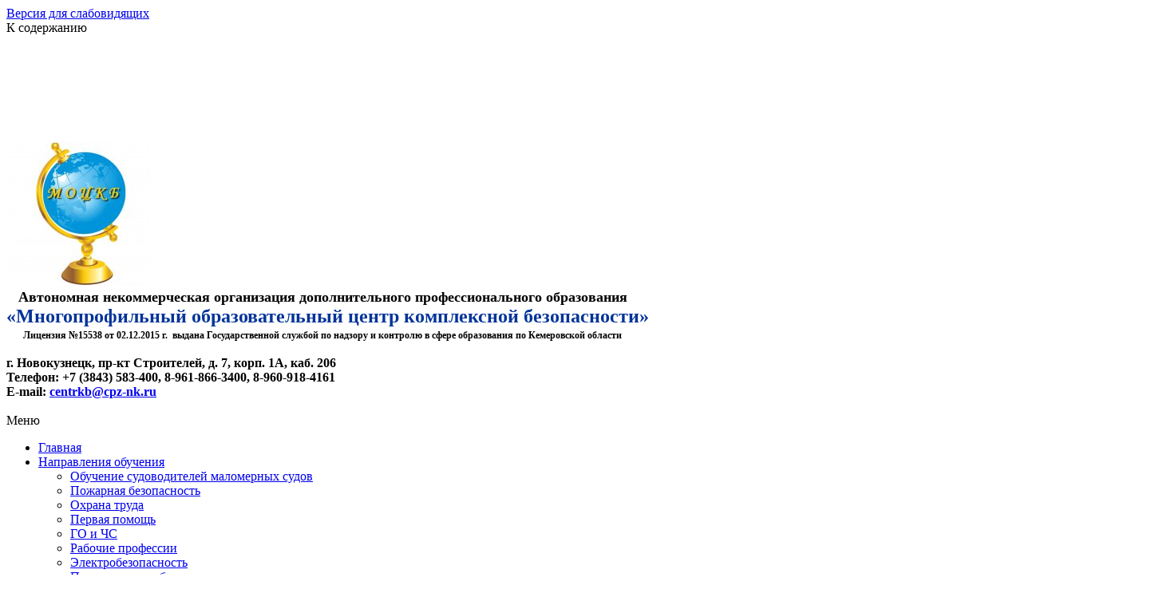

--- FILE ---
content_type: text/html; charset=utf-8
request_url: https://centrkb.ru/
body_size: 11552
content:
<!doctype html>
<head>
<meta charset="utf-8">
    <title>АНО ДПО "Многопрофильный образовательный центр комплексной безопасности" г. Новокузнецк</title>
<link rel="author" href="/humans.txt" />
<meta name="keywords" content="моцкб, мыски, осинники, прокопьевск, таштагол, междуреченск, киселевск, внедорожные мотосредства, учебный центр, на строителей 7, учебный центр, учебный комбинат">
<meta name="description" content="Учебный центр на Строителей 7">
<meta name="viewport" content="width=device-width">
<meta name="yandex-verification" content="1678d9cefabed61e" />
<meta name="keywords" content="пожарная безопасность, обучение новокузнецк, охрана труда новокузнецк, автошкола, маломерные суда, новокузнецк, курсы судоводителей, курсы, удостоверение, учебный центр новокузнецк, права, вождение, курсы прокопьевск, курсы мыски, курсы междуреченск, лодка, катер, курсы в новокузнецке, учебный центр на строителей, категория а1, права на лодку, повышение квалификации новокузнецк">
<head>
<meta name="description" content="пожарная безопасность, обучение новокузнецк, охрана труда новокузнецк, автошкола, маломерные суда, новокузнецк, курсы судоводителей, курсы, удостоверение, учебный центр новокузнецк, права, вождение, курсы прокопьевск, курсы мыски, курсы междуреченск, лодка, катер, курсы в новокузнецке, учебный центр на строителей, категория а1, права на лодку, повышение квалификации новокузнецк"/>
<title>Обучение судоводителей Новокузнецк</title>
<title>Охрана труда Новокузнецк</title>
<title>Учебный центр Новокузнецк</title>
<title>Центр комплексной безопасности Новокузнецк</title>
<title>Учебный центр на Строителей</title>
<title>Права на лодку</title>
<title>Права на квадроцикл в Новокузнецке</title>
<title>Права на снегоход</title>
<title>Центр охраны труда Новокузнецк</title>
</head><!--meta name="viewport" content="width=1200"-->
<!--[if ie]><meta content='IE=9' http-equiv='X-UA-Compatible'/><![endif]-->
<!--link rel="stylesheet" type="text/css" href="/css/animate.css"-->
<link rel="shortcut icon" href="/favicon.ico" type="image/x-icon">
<link rel="stylesheet" type="text/css" href="/css/owl.carousel.css">
<link rel="stylesheet" type="text/css" href="/css/bootstrap/css/bootstrap.min.css">
<link rel="stylesheet" type="text/css" href="/css/main_default.css?1768790319">
<link rel="stylesheet" type="text/css" href="/css/style.php?1768790319">
    <link rel="stylesheet" type="text/css" href="/css/my_css.css?v=1768790319">
<script  src="https://ajax.googleapis.com/ajax/libs/jquery/1.8.3/jquery.min.js" type="text/javascript" ></script>
<script src="https://www.google.com/recaptcha/api.js"></script>
<link rel="stylesheet" type="text/css" href="/css/font-awesome.min.css">
<style>#block_on_main_12 .container { background-color:rgb(255, 255, 255) !important}
#block_on_main_12  .fz_title>span {background-color:rgb(255, 255, 255) !important}
#block_on_main_3 { background-color:rgb(255, 255, 255) !important}
#block_on_main_3 .container { background-color:transparent !important}
#block_on_main_3  .fz_title>span {background-color:rgb(255, 255, 255) !important}
#block_on_main_4 { background-color:#676565 !important;
background-image:url("/images/bg/blocks_on_main/bg_bl_on_m_4.jpg");
color:rgb(255, 255, 255) !important}
#block_on_main_4 .container { background-color:transparent !important;
 background-color:transparent !important}
#block_on_main_4  .fz_title>span {background-color:#676565 !important}
#block_on_main_6 {background-image:url("/images/bg/blocks_on_main/bg_bl_on_m_6.jpg")}
#block_on_main_6 .container { background-color:transparent !important}
#block_on_main_7 { background-color:rgb(255, 255, 255) !important}
#block_on_main_7 .container { background-color:transparent !important}
#block_on_main_7  .fz_title>span {background-color:rgb(255, 255, 255) !important}
#block_on_main_8 {background-image:url("/images/bg/blocks_on_main/bg_bl_on_m_8.jpg")}
#block_on_main_8 .container { background-color:transparent !important}
#block_on_main_10 {background-image:url("/images/bg/blocks_on_main/bg_bl_on_m_10.jpg")}
#block_on_main_10 .container { background-color:transparent !important}
</style> </head>
<body class="news_component ">
    <div id="wrap_all">
  <div id="special_div" class="">
  <div class="container">
     <div class="fr"><a id="sp_d_icon0" href="?set_template=special">Версия для слабовидящих <i></i></a></div>
     <div id="sp_d_icons" class=" dib va_m" >
         <a href="/start"   id="sp_d_icon1"></a><a href="/sveden/common"   id="sp_d_icon2"></a><a href="/kontakty/obrascheniya"   id="sp_d_icon3"></a><a href="/kontakty/chavo"   id="sp_d_icon4"></a><a href="/sitemap"   id="sp_d_icon5"></a><a href="https://vk.com/centrkb42" target="_blank"  id="sp_d_icon6"></a>    </div>
     <span class="fs18 mr20 va_m dib scrolto cur_p" href="#wrapper">К содержанию</span>
     <div class="clearfix"></div>
  </div>
</div>
	<div id="callback_popup" class="popup big" style="display: none;">
      <div class="popup_close" title="Закрыть" onclick="hide_popup($(this).parents('.popup').attr('id'))">x</div>
    <div class="popup-content">
        <form method="post" action="/zayavka/" onsubmit="send_form_to_ajax(this);return false;">
          <input type="hidden" name="callback1" value="1"/>
          <input type="hidden" name="is_popup" value="1"/>
          <div class="wr_input mb20">
              <p class="mb10">Представьтесь :</p>
              <input type="text" name="name" class="p10 pl20 pl20" />
          </div>
          <div class="wr_input mb20">
              <p class="mb10">Введите номер телефона :</p>
              <input type="text" name="phone" class="number_phone p10 pl20 pl20" />
          </div>

          <div class="g-recaptcha mb15" data-sitekey="6LdhUREUAAAAAAyPDpJDLnUGTSAjwjqBW6OeOORi"></div>
          <button type="submit" class="btn my_btn w100p" >Заказать звонок</button>
      </form>
    </div>
  </div>
  <div id="left_icons">
        </div>
  <div id="hide-layout" style="display: none;" class="hide-layout"></div>

<div class="bottom-bg">
  <header class=" header header_on_main " >
  <div class="container" style="min-height: 170px">
    <div class="header_text" >
  		<p>
	&nbsp;</p>
<p>
	&nbsp;</p>
<div class="ta_l mobile_ta_c pt50" style="padding-top:50px">
	<div class="d_table">
		<div class="d_cell va_m" style="min-width:200px">
			<a href="/"><img src="/upload/images/workers/workers_3.jpg" style="width: 180px; height: 180px;" /></a></div>
		<div class="d_cell va_m w100p">
			<div style="font-size:18px;">
				<strong>&nbsp; &nbsp;Автономная некоммерческая организация дополнительного профессионального образования</strong></div>
			<div>
				<span style="font-size:24px;"><strong><span style="color:#003399;">&laquo;</span><a href="/" style="text-decoration: none; font-size:24px;"><span style="color:#003399;">Многопрофильный образовательный центр комплексной безопасности</span></a><span style="color:#003399;">&raquo;</span></strong></span></div>
			<div>
				<span style="font-size:12px;"><strong>&nbsp; &nbsp; &nbsp; &nbsp;Лицензия №15538 от 02.12.2015 г.&nbsp; выдана Государственной службой по надзору&nbsp;и контролю в сфере образования по Кемеровской области</strong></span></div>
			<div>
				&nbsp;</div>
			<div>
				<strong>г. Новокузнецк, пр-кт Строителей, д. 7, корп. 1А, каб. 206</strong></div>
			<div>
				<strong>Телефон: +7 (3843) 583-400, 8-961-866-3400, 8-960-918-4161</strong></div>
			<div>
				<strong>E-mail: <a href="mailto:centrkb@cpz-nk.ru">centrkb@cpz-nk.ru</a></strong></div>
		</div>
	</div>
</div>
<div>
	&nbsp;</div>
                </div>
   </div>
  </header>
<div class=" nav_wrapper">
	<nav id="G_MENU"  class="ul for_sticky">
      <div id="js-btn-showing-nav" class="but">
        <div class="my__line"></div>
        <div class="my__line"></div>
        <div class="my__line"></div>
        <span>Меню</span>
      </div>
      <div class="container pos_rel">
                <div class="wrap_ul_nav ">
          <ul class="clearfix ul_lvl_1">
        <li class="active "><a class="active"  href="/start/" >Главная</a>
                </li>
            <li class="has_child"><a href="/napravleniya/"  >Направления обучения</a>
            <ul class="clearfix ul_lvl_2">
            <li class=""><a href="/napravleniya/obuchenie-sudovoditeley-malomernyh-sudov/"  >Обучение судоводителей маломерных судов</a>
                </li>
            <li class=""><a href="/napravleniya/pojarnaya-bezopasnost/"  >Пожарная безопасность</a>
                </li>
            <li class=""><a href="/napravleniya/ohrana-truda/"  >Охрана труда</a>
                </li>
            <li class=""><a href="/napravleniya/pervaya-pomosch/"  >Первая помощь</a>
                </li>
            <li class=""><a href="/napravleniya/go-chs/"  >ГО и ЧС</a>
                </li>
            <li class=""><a href="/napravleniya/vysota/"  >Рабочие профессии</a>
                </li>
            <li class=""><a href="/napravleniya/elektrobezopasnost/"  >Электробезопасность</a>
                </li>
            <li class=""><a href="/napravleniya/promyshlennaya-bezopasnost/"  >Промышленная безопасность</a>
                </li>
            <li class=""><a href="/napravleniya/ekologiya/"  >Экологическая безопасность</a>
                </li>
            <li class=""><a href="/napravleniya/professii/"  >Профессии</a>
                </li>
            <li class=""><a href="/napravleniya/povyshenie-kvalifikatsii/"  >Повышение квалификации</a>
                </li>
            <li class=""><a href="/napravleniya/seminary/"  >Семинары</a>
                </li>
</ul>
    </li>
            <li class=""><a href="/zayavka/"  >Заявка на обучение</a>
                </li>
            <li class=""><a href="/http__sdoacademy_auth_/"  >Дистанционное обучение</a>
                </li>
            <li class=""><a href="/sroki-deystviya-udostovereniy/"  >Сроки действия удостоверений</a>
                </li>
            <li class=""><a href="/aktsii/"  >Акции</a>
                </li>
            <li class="has_child"><a href="/sveden/"  >Сведения об образовательной организации</a>
            <ul class="clearfix ul_lvl_2">
            <li class=""><a href="/sveden/common/"  >Основные сведения</a>
                </li>
            <li class=""><a href="/sveden/strukt/"  >Структура и органы управления образовательной организацией</a>
                </li>
            <li class=""><a href="/sveden/dokument/"  >Документы</a>
                </li>
            <li class=""><a href="/sveden/education/"  >Образование</a>
                </li>
            <li class=""><a href="/sveden/edustandarts/"  >Образовательные стандарты и требования</a>
                </li>
            <li class=""><a href="/sveden/employees/"  >Руководство. Педагогический состав</a>
                </li>
            <li class=""><a href="/sveden/objects/"  >Материально-техническое обеспечение и оснащенность образовательного процесса</a>
                </li>
            <li class=""><a href="/sveden/dostupnaya-sreda/"  >Доступная среда</a>
                </li>
            <li class=""><a href="/sveden/paid_edu/"  >Платные образовательные услуги</a>
                </li>
            <li class=""><a href="/sveden/budget/"  >Финансово-хозяйственная деятельность</a>
                </li>
            <li class=""><a href="/sveden/vakantnye-mesta-dlya-priema-perevoda-obuchayuschihsya/"  >Вакантные места для приема (перевода) обучающихся</a>
                </li>
            <li class=""><a href="/sveden/stipendii-i-mery-podderjki-obuchayuschihsya/"  >Стипендии и меры поддержки обучающихся</a>
                </li>
            <li class=""><a href="/sveden/mejdunarodnoe-sotrudnichestvo/"  >Международное сотрудничество</a>
                </li>
            <li class=""><a href="/sveden/o-merah-po-preduprejdeniyu-i-protivodeystviyu-korruptsii/"  >О мерах по предупреждению и противодействию коррупции</a>
                </li>
            <li class=""><a href="/sveden/organizatsiya-pitaniya-v-obrazovatelnoy-organizatsii/"  >Организация питания в образовательной организации</a>
                </li>
</ul>
    </li>
            <li class=""><a href="/novosti/"  >Новости</a>
                </li>
            <li class="has_child"><a href="/info/"  >Информация</a>
            <ul class="clearfix ul_lvl_2">
            <li class=""><a href="/info/noko/"  >Независимая оценка качества образования</a>
                </li>
            <li class=""><a href="/info/istoriya/"  >Историческая справка</a>
                </li>
            <li class=""><a href="/info/dostijeniya/"  >Наши достижения</a>
                </li>
            <li class=""><a href="/info/antiterror/"  >Антитеррористическое просвещение</a>
                </li>
            <li class=""><a href="/info/protiv-korrupcii/"  >Противодействие коррупции</a>
                </li>
</ul>
    </li>
            <li class="has_child"><a href="/media/"  >Медиа</a>
            <ul class="clearfix ul_lvl_2">
            <li class=""><a href="/media/foto/"  >Фотогалерея</a>
                </li>
            <li class=""><a href="/media/videoteka/"  >Видеотека</a>
                </li>
            <li class=""><a href="/media/oprosy/"  >Опросы</a>
                </li>
</ul>
    </li>
            <li class="has_child"><a href="/kontakty/"  >Контакты</a>
            <ul class="clearfix ul_lvl_2">
            <li class=""><a href="/kontakty/chavo/"  >Часто задаваемые вопросы</a>
                </li>
            <li class=""><a href="/kontakty/obrascheniya/"  >Обратная связь</a>
                </li>
            <li class=""><a href="/kontakty/otzyvy/"  >Отзывы и предложения</a>
                </li>
</ul>
    </li>
            <li class=""><a href="/calendar/"  >Поздравления и Календарь</a>
                </li>
            <li class=""><a href="/sitemap/"  >Карта сайта</a>
                </li>
</ul>
        </div>
      </div>
	</nav>
</div>
<div class=" main_page">
<div  >

<div id="content"  class=" main_page_is_blocks">
    <div class="">
      <div class="container"><!-- Yandex.RTB R-A-2130840-6 --><script>
window.yaContextCb.push(()=>{
	Ya.Context.AdvManager.render({
		"blockId": "R-A-2130840-6",
		"type": "fullscreen",
		"platform": "touch"
	})
})
</script>
<p>
	<marquee behavior="alternate" bgcolor="#e20b0b" direction="right" onmousedown="this.stop()" onmouseup="this.start()" style="color: #ffffff; font-size: 26px; font-weight: bolder; line-height: 150%; text-shadow: #000000 0px 1px 1px;"> Сайт находится в режиме наполнения информации (Приказ Рособрнадзора №1493 от 04.08.2023) </marquee></p>
<p>
	<marquee behavior="alternate" bgcolor="#e20b0b" direction="right" onmousedown="this.stop()" onmouseup="this.start()" style="color: #ffffff; font-size: 26px; font-weight: bolder; line-height: 150%; text-shadow: #000000 0px 1px 1px;"> Набор группы судоводителей на 2026 год. При оплате до 15.11.2025 года стоимость 15 000 р. Количество мест ограничено!!!. УСПЕЙ ЗАПИСАТЬСЯ!!!</marquee></p>
</div>
      <section class="block_on_main" id="block_on_main_12" style="">
      <div class=" p0">
        <div class="after_container">
                          <section>
            <p>
	<a href="https://vk.com/centrkb42" style="text-align: center;" target="_blank"><img alt="" src="/upload/images/%D0%91%D0%90%D0%9D%D0%9D%D0%95%D0%A0%202025-2.jpg" style="width: 1434px; height: 340px;" /></a></p>
</section>
                  </div>
        </div>
      </section>
                <section class="block_on_main" id="block_on_main_3" style="">
      <div class="container p0">
        <div class="after_container">
                          <p class="title color_title1 fz_title"><span>Направления обучения</span></p>
                  <section>
            <table border="0" cellpadding="10" cellspacing="0" width="100%" class="as_block_mobile">
	<tbody>
		<tr>
			<td valign="top" width="33%">
				<p>
					<a href="/napravleniya/ohrana-truda/"><img src="/upload/images/kat/k001.jpg" width="100%" /></a></p>
				<p>
					 </p>
				<p>
					<a href="/napravleniya/ohrana-truda/">Охрана труда</a></p>
			</td>
			<td valign="top" width="33%">
				<p>
					<a href="/napravleniya/vysota/"><img src="/upload/images/kat/k002.jpg" width="100%" /></a></p>
				<p>
					 </p>
				<p>
					<a href="/napravleniya/vysota/">Рабочие профессии</a></p>
			</td>
			<td valign="top" width="33%">
				<p>
					<a href="/napravleniya/elektrobezopasnost/"><img src="/upload/images/kat/k003.jpg" width="100%" /></a></p>
				<p>
					 </p>
				<p>
					<a href="/napravleniya/elektrobezopasnost/">Электробезопасность</a></p>
			</td>
		</tr>
		<tr>
			<td colspan="3">
				 </td>
		</tr>
		<tr>
			<td valign="top">
				<p>
					<a href="/napravleniya/promyshlennaya-bezopasnost/"><img src="/upload/images/kat/k004.jpg" width="100%" /></a></p>
				<p>
					 </p>
				<p>
					<a href="/napravleniya/promyshlennaya-bezopasnost/">Промышленная безопасность</a></p>
			</td>
			<td valign="top">
				<p>
					<a href="/napravleniya/pojarnaya-bezopasnost/"><img src="/upload/images/kat/k005.jpg" width="100%" /></a></p>
				<p>
					 </p>
				<p>
					<a href="/napravleniya/pojarnaya-bezopasnost/">Пожарная безопасность</a></p>
			</td>
			<td valign="top">
				<p>
					<a href="/napravleniya/pervaya-pomosch/"><img src="/upload/images/kat/k006.jpg" width="100%" /></a></p>
				<p>
					 </p>
				<p>
					<a href="/napravleniya/pervaya-pomosch/">Первая помощь</a></p>
			</td>
		</tr>
		<tr>
			<td colspan="3">
				 </td>
		</tr>
		<tr>
			<td valign="top">
				<p>
					<a href="/napravleniya/ekologiya/"><img src="/upload/images/kat/k007.jpg" width="100%" /></a></p>
				<p>
					 </p>
				<p>
					<a href="/napravleniya/ekologiya/">Экология</a></p>
			</td>
			<td valign="top">
				<p>
					<a href="/napravleniya/go-chs/"><img src="/upload/images/kat/k008.jpg" width="100%" /></a></p>
				<p>
					 </p>
				<p>
					<a href="/napravleniya/go-chs/">ГО и ЧС</a></p>
			</td>
			<td valign="top">
				<p>
					<a href="/napravleniya/professii/"><img src="/upload/images/kat/k009.jpg" width="100%" /></a></p>
				<p>
					 </p>
				<p>
					<a href="/napravleniya/professii/">Профессии</a></p>
			</td>
		</tr>
		<tr>
			<td colspan="3">
				 </td>
		</tr>
		<tr>
			<td valign="top">
				<p>
					<a href="/napravleniya/povyshenie-kvalifikatsii/"><img src="/upload/images/kat/k010.jpg" width="100%" /></a></p>
				<p>
					 </p>
				<p>
					<a href="/napravleniya/povyshenie-kvalifikatsii/">Повышение квалификации педагогов</a></p>
			</td>
			<td valign="top">
				<p>
					<a href="/napravleniya/seminary/"><img src="/upload/images/kat/k011.jpg" width="100%" /></a></p>
				<p>
					 </p>
				<p>
					<a href="/napravleniya/seminary/">Семинары</a></p>
			</td>
			<td valign="top">
				 </td>
		</tr>
	</tbody>
</table>
</section>
                  </div>
        </div>
      </section>
                <section class="block_on_main" id="block_on_main_4" style="">
      <div class="container ">
        <div class="after_container">
                          <p class="title color_title1 fz_title"><span>Как мы работаем</span></p>
                  <section>
            <table border="0" cellpadding="30" cellspacing="0" width="100%" class="as_block_mobile">
	<tbody>
		<tr>
			<td align="center" valign="top" width="20%">
				<p>
					<img alt="" src="/upload/images/rab/r04.png" style="width: 60%;" /></p>
				<p>
					 </p>
				<p>
					Наличный и безналичный расчет</p>
			</td>
			<td align="center" valign="top" width="20%">
				<p>
					<img alt="" src="/upload/images/rab/r02.png" style="width: 60%;" /></p>
				<p>
					 </p>
				<p>
					Отсрочка платежа</p>
			</td>
			<td align="center" valign="top" width="20%">
				<p>
					<img alt="" src="/upload/images/rab/r03.png" style="width: 60%;" /></p>
				<p>
					 </p>
				<p>
					Система скидок</p>
			</td>
			<td align="center" valign="top" width="20%">
				<p>
					<img alt="" src="/upload/images/rab/r01.png" style="width: 60%;" /></p>
				<p>
					 </p>
				<p>
					Выезд на предприятие</p>
			</td>
			<td align="center" valign="top" width="20%">
				<p>
					<img alt="" src="/upload/images/rab/r05.png" style="width: 60%;" /></p>
				<p>
					 </p>
				<p>
					Дистанционное обучение</p>
			</td>
		</tr>
	</tbody>
</table>
</section>
                  </div>
        </div>
      </section>
                <section class="block_on_main" id="block_on_main_5" style="">
      <div class="container ">
        <div class="after_container">
                          <p class="title color_title1 fz_title"><span>Актуальные новости</span></p>
                  <section>
                              <div class=" news row ">
                                            <div class=" va_t ta_l npos_on_main col-md-4 col-sm-6    "  data-style="width: 380px ; ">
                             <div data-style="height: 250px ;"  onclick="location.href='/novosti/na-razreze-berezovskiy-proshli-ucheniya-po-okazaniyu-pervoy-pomoschi_20230407/'" class="img mb10 cur_p" >
                                 <img src="/images/bg/news_preview.jpg" alt="" />
                             </div>
                             <p class="date_views mt10 mb10">
                              <!--span class="views hide"></span-->
                               <span class="date_time">7 апреля 2023</span>
                               <a href="/novosti/">Новости</a>                             </p>
                             <p class="mb5"><a class="td_n td_u_hover" href="/novosti/na-razreze-berezovskiy-proshli-ucheniya-po-okazaniyu-pervoy-pomoschi_20230407/">На разрезе «Березовский» прошли учения по оказанию первой помощи</a></p>
                             <p class=""></p>
                          </div>
                                               <div class=" va_t ta_l npos_on_main col-md-4 col-sm-6    "  data-style="width: 380px ; ">
                             <div data-style="height: 250px ;"  onclick="location.href='/novosti/v-ojidanii-navigatsionnogo-sezona-2023-goda-jiteley-yuga-kuzbassa-priglashaem-obuchitsya-upravlyat-malomernym-sudnom_20230131/'" class="img mb10 cur_p" >
                                 <img src="/upload/images/public/2023/01/thumbs/thumb_crop_380x250_news_8_orig.jpg" alt="" />
                             </div>
                             <p class="date_views mt10 mb10">
                              <!--span class="views hide"></span-->
                               <span class="date_time">31 января 2023</span>
                               <a href="/novosti/">Новости</a>                             </p>
                             <p class="mb5"><a class="td_n td_u_hover" href="/novosti/v-ojidanii-navigatsionnogo-sezona-2023-goda-jiteley-yuga-kuzbassa-priglashaem-obuchitsya-upravlyat-malomernym-sudnom_20230131/">В ожидании навигационного сезона 2023 года: жителей юга Кузбасса приглашаем обучиться управлять маломерным судном</a></p>
                             <p class=""></p>
                          </div>
                                               <div class=" va_t ta_l npos_on_main col-md-4 col-sm-6    "  data-style="width: 380px ; ">
                             <div data-style="height: 250px ;"  onclick="location.href='/novosti/novogodnyaya-aktsiya-nachalas_20221123/'" class="img mb10 cur_p" >
                                 <img src="/upload/images/public/2022/11/thumbs/thumb_crop_380x250_news_7_orig.jpg" alt="" />
                             </div>
                             <p class="date_views mt10 mb10">
                              <!--span class="views hide"></span-->
                               <span class="date_time">23 ноября 2022</span>
                               <a href="/novosti/">Новости</a>                             </p>
                             <p class="mb5"><a class="td_n td_u_hover" href="/novosti/novogodnyaya-aktsiya-nachalas_20221123/">НОВОГОДНЯЯ АКЦИЯ НАЧАЛАСЬ</a></p>
                             <p class=""></p>
                          </div>
                                               <div class=" va_t ta_l npos_on_main col-md-4 col-sm-6    "  data-style="width: 380px ; ">
                             <div data-style="height: 250px ;"  onclick="location.href='/novosti/30-oktyabrya-zavershaetsya-navigatsiya_20220920/'" class="img mb10 cur_p" >
                                 <img src="/upload/images/public/2022/09/thumbs/thumb_crop_380x250_news_5_orig.gif" alt="" />
                             </div>
                             <p class="date_views mt10 mb10">
                              <!--span class="views hide"></span-->
                               <span class="date_time">20 сентября 2022</span>
                               <a href="/novosti/">Новости</a>                             </p>
                             <p class="mb5"><a class="td_n td_u_hover" href="/novosti/30-oktyabrya-zavershaetsya-navigatsiya_20220920/">30 октября завершается навигация</a></p>
                             <p class=""></p>
                          </div>
                                               <div class=" va_t ta_l npos_on_main col-md-4 col-sm-6    "  data-style="width: 380px ; ">
                             <div data-style="height: 250px ;"  onclick="location.href='/novosti/novyy-sayt-obrazovatelnoy-organizatsii/'" class="img mb10 cur_p" >
                                 <img src="/upload/images/public/2022/07/thumbs/thumb_crop_380x250_news_1_orig.jpg" alt="" />
                             </div>
                             <p class="date_views mt10 mb10">
                              <!--span class="views hide"></span-->
                               <span class="date_time">12 июля 2022</span>
                               <a href="/novosti/">Новости</a>                             </p>
                             <p class="mb5"><a class="td_n td_u_hover" href="/novosti/novyy-sayt-obrazovatelnoy-organizatsii/">Новый сайт образовательной организации</a></p>
                             <p class=""></p>
                          </div>
                                               <div class=" va_t ta_l npos_on_main col-md-4 col-sm-6    "  data-style="width: 380px ; ">
                             <div data-style="height: 250px ;"  onclick="location.href='/novosti/profilaktika-grippa-i-koronavirusnoy-infektsii/'" class="img mb10 cur_p" >
                                 <img src="/upload/images/public/2021/04/thumbs/thumb_crop_380x250_news_3_orig.jpg" alt="" />
                             </div>
                             <p class="date_views mt10 mb10">
                              <!--span class="views hide"></span-->
                               <span class="date_time">18 апреля 2021</span>
                               <a href="/novosti/">Новости</a>                             </p>
                             <p class="mb5"><a class="td_n td_u_hover" href="/novosti/profilaktika-grippa-i-koronavirusnoy-infektsii/">Профилактика гриппа и коронавирусной инфекции</a></p>
                             <p class=""></p>
                          </div>
                                       </div>
                </section>
                  </div>
        </div>
      </section>
                <section class="block_on_main" id="block_on_main_6" style="">
      <div class="container ">
        <div class="after_container">
                          <p class="title color_title1 fz_title"><span>Наши сотрудники</span></p>
                  <section>
                                <div class=' animated  owl_workers  owl-carousel ' data-an_class='fadeInLeftBig' data-an_delay='100' style="">
                          <div class="worker post dib va_t">
        <div class="worker_post_mini " >
          <div class="mb20 ">
              <div class="img">
                                    <img src="/upload/images/workers/thumbs/thumb_crop_200x250_workers_8.jpg" alt="Голованова Виктория Равильевна" width="" />
                                </div>
          </div>
          <div class="" >
                            <p class="biggest color_title">Голованова Виктория Равильевна</p>
                            
          </div>
        </div>
    </div>
    <div class="worker post dib va_t">
        <div class="worker_post_mini " >
          <div class="mb20 ">
              <div class="img">
                                    <img src="/upload/images/workers/thumbs/thumb_crop_200x250_workers_3.jpg" alt="Денис Владимирович" width="" />
                                </div>
          </div>
          <div class="" >
                            <p class="biggest color_title">Денис Владимирович</p>
                            
          </div>
        </div>
    </div>
    <div class="worker post dib va_t">
        <div class="worker_post_mini " >
          <div class="mb20 ">
              <div class="img">
                                    <img src="/upload/images/workers/thumbs/thumb_crop_200x250_workers_6.jpg" alt="Ефремова Анна Андреевна" width="" />
                                </div>
          </div>
          <div class="" >
                            <p class="biggest color_title">Ефремова Анна Андреевна</p>
                            
          </div>
        </div>
    </div>
    <div class="worker post dib va_t">
        <div class="worker_post_mini " >
          <div class="mb20 ">
              <div class="img">
                                    <img src="/upload/images/workers/thumbs/thumb_crop_200x250_workers_7.jpg" alt="Першаев Андрей Владимирович" width="" />
                                </div>
          </div>
          <div class="" >
                            <p class="biggest color_title">Першаев Андрей Владимирович</p>
                            
          </div>
        </div>
    </div>
                    </div>
                    <div class="mt30  ta_c">
                        <a href="/sveden/employees/" class="btn td_n">Смотреть всех сотрудников</a>
                    </div>
                    </section>
                  </div>
        </div>
      </section>
                <section class="block_on_main" id="block_on_main_7" style="">
      <div class="container ">
        <div class="after_container">
                          <p class="title color_title1 fz_title"><span>Наши фотографии</span></p>
                  <section>
                                    <div style="height:180px" class='photo animated owl-carousel  owl_photos ov_h' data-an_class='fadeInLeftBig' data-an_delay='100'>
                                                            <a class="colorbox" href="/upload/images/gallery/5/IMG_20190910_141105.jpg"><img src="/upload/images/gallery/5/thumbs/thumb_crop_280x180_IMG_20190910_141105.jpg" alt="IMG_20190910_141105" /></a>
                                                                <a class="colorbox" href="/upload/images/gallery/5/IMG_20190910_140634.jpg"><img src="/upload/images/gallery/5/thumbs/thumb_crop_280x180_IMG_20190910_140634.jpg" alt="IMG_20190910_140634" /></a>
                                                                <a class="colorbox" href="/upload/images/gallery/5/IMG_20190910_134637.jpg"><img src="/upload/images/gallery/5/thumbs/thumb_crop_280x180_IMG_20190910_134637.jpg" alt="IMG_20190910_134637" /></a>
                                                                <a class="colorbox" href="/upload/images/gallery/5/IMG_20190910_134339.jpg"><img src="/upload/images/gallery/5/thumbs/thumb_crop_280x180_IMG_20190910_134339.jpg" alt="IMG_20190910_134339" /></a>
                                                                <a class="colorbox" href="/upload/images/gallery/5/IMG_20190910_134135.jpg"><img src="/upload/images/gallery/5/thumbs/thumb_crop_280x180_IMG_20190910_134135.jpg" alt="IMG_20190910_134135" /></a>
                                                                <a class="colorbox" href="/upload/images/gallery/5/IMG_20190910_134052.jpg"><img src="/upload/images/gallery/5/thumbs/thumb_crop_280x180_IMG_20190910_134052.jpg" alt="IMG_20190910_134052" /></a>
                                                                <a class="colorbox" href="/upload/images/gallery/5/ysEE.jpg"><img src="/upload/images/gallery/5/thumbs/thumb_crop_280x180_ysEE.jpg" alt="первая помощь" /></a>
                                                                <a class="colorbox" href="/upload/images/gallery/5/IMG_20170630_115702.jpg"><img src="/upload/images/gallery/5/thumbs/thumb_crop_280x180_IMG_20170630_115702.jpg" alt="IMG_20170630_115702" /></a>
                                                                <a class="colorbox" href="/upload/images/gallery/5/DSC_0121.jpg"><img src="/upload/images/gallery/5/thumbs/thumb_crop_280x180_DSC_0121.jpg" alt="DSC_0121" /></a>
                                                                <a class="colorbox" href="/upload/images/gallery/5/IMG_20170626_090657.jpg"><img src="/upload/images/gallery/5/thumbs/thumb_crop_280x180_IMG_20170626_090657.jpg" alt="IMG_20170626_090657" /></a>
                                                                <a class="colorbox" href="/upload/images/gallery/5/0-02-03-c82c813a1dffd6c179cb0cb94608fc7a3a99364715d353de4b407c3216986af2_d94fdcc1.jpg"><img src="/upload/images/gallery/5/thumbs/thumb_crop_280x180_0-02-03-c82c813a1dffd6c179cb0cb94608fc7a3a99364715d353de4b407c3216986af2_d94fdcc1.jpg" alt="0-02-03-c82c813a1dffd6c179cb0cb94608fc7a3a99364715d353de4b407c3216986af2_d94fdcc1" /></a>
                                                                <a class="colorbox" href="/upload/images/gallery/5/cePvpmieZbA.jpg"><img src="/upload/images/gallery/5/thumbs/thumb_crop_280x180_cePvpmieZbA.jpg" alt="cePvpmieZbA" /></a>
                                                                <a class="colorbox" href="/upload/images/gallery/5/20150818_114134.jpg"><img src="/upload/images/gallery/5/thumbs/thumb_crop_280x180_20150818_114134.jpg" alt="20150818_114134" /></a>
                                                                <a class="colorbox" href="/upload/images/gallery/5/20150818_113313.jpg"><img src="/upload/images/gallery/5/thumbs/thumb_crop_280x180_20150818_113313.jpg" alt="20150818_113313" /></a>
                                                                <a class="colorbox" href="/upload/images/gallery/5/20150818_113307.jpg"><img src="/upload/images/gallery/5/thumbs/thumb_crop_280x180_20150818_113307.jpg" alt="20150818_113307" /></a>
                                                                <a class="colorbox" href="/upload/images/gallery/5/20150818_113303.jpg"><img src="/upload/images/gallery/5/thumbs/thumb_crop_280x180_20150818_113303.jpg" alt="20150818_113303" /></a>
                                                                <a class="colorbox" href="/upload/images/gallery/5/OIs6sEA.jpg"><img src="/upload/images/gallery/5/thumbs/thumb_crop_280x180_OIs6sEA.jpg" alt="Плакатик А6 фон" /></a>
                                                                <a class="colorbox" href="/upload/images/gallery/5/IMG-f41d07f24cfb57f2208ae40bbec38860-V.jpg"><img src="/upload/images/gallery/5/thumbs/thumb_crop_280x180_IMG-f41d07f24cfb57f2208ae40bbec38860-V.jpg" alt="IMG-f41d07f24cfb57f2208ae40bbec38860-V" /></a>
                                                                <a class="colorbox" href="/upload/images/gallery/5/IMG-21db7ad47b7e4d730ab82e10a2e0ce7a-V.jpg"><img src="/upload/images/gallery/5/thumbs/thumb_crop_280x180_IMG-21db7ad47b7e4d730ab82e10a2e0ce7a-V.jpg" alt="IMG-21db7ad47b7e4d730ab82e10a2e0ce7a-V" /></a>
                                                                <a class="colorbox" href="/upload/images/gallery/5/IMG-021f5c46003bcd595577a78834aeb0f5-V.jpg"><img src="/upload/images/gallery/5/thumbs/thumb_crop_280x180_IMG-021f5c46003bcd595577a78834aeb0f5-V.jpg" alt="IMG-021f5c46003bcd595577a78834aeb0f5-V" /></a>
                                                                <a class="colorbox" href="/upload/images/gallery/5/IMG_20190619_105342.jpg"><img src="/upload/images/gallery/5/thumbs/thumb_crop_280x180_IMG_20190619_105342.jpg" alt="IMG_20190619_105342" /></a>
                                                                <a class="colorbox" href="/upload/images/gallery/5/DSC_0248.jpg"><img src="/upload/images/gallery/5/thumbs/thumb_crop_280x180_DSC_0248.jpg" alt="DSC_0248" /></a>
                                                                <a class="colorbox" href="/upload/images/gallery/5/DSC_0229.jpg"><img src="/upload/images/gallery/5/thumbs/thumb_crop_280x180_DSC_0229.jpg" alt="DSC_0229" /></a>
                                                                <a class="colorbox" href="/upload/images/gallery/5/IMG_20170627_175423.jpg"><img src="/upload/images/gallery/5/thumbs/thumb_crop_280x180_IMG_20170627_175423.jpg" alt="IMG_20170627_175423" /></a>
                                                                <a class="colorbox" href="/upload/images/gallery/5/IMG_20170627_175411.jpg"><img src="/upload/images/gallery/5/thumbs/thumb_crop_280x180_IMG_20170627_175411.jpg" alt="IMG_20170627_175411" /></a>
                                                    </div>
                                                    <div class="mt30  ta_c">
                                <a href="/media/foto/" class="btn td_n">Смотреть все фотографии</a>
                            </div>
                                                 <script>
                            $(window).load(function(){
                              $(".owl_photos").owlCarousel({
                                    autoplay: true,
                                    loop: true,
                                    margin: 5,
                                    slideSpeed: 4000,
                                    pagination: false,
                                    navigation: true,
                                    singleItem:false,
                                    responsive:true,
                                    responsive:{
                                        0:{
                                            items:1
                                        },
                                        600:{
                                            items:3
                                        },
                                        960:{
                                            items:4
                                        },
                                        1200:{
                                            items:4
                                        }
                                    },
                                    paginationNumbers:true,
                                });
                            })
                        </script>
                </section>
                  </div>
        </div>
      </section>
                <section class="block_on_main" id="block_on_main_8" style="">
      <div class="container ">
        <div class="after_container">
                          <p class="title color_title1 fz_title"><span>Наши клиенты о нас</span></p>
                  <section>
                                  <div class="owl_guestbook owl-carousel ov_h pos_rel" style="">
                                              <div class="m15 border_gray va_t bg_white p20" >
                          <p class="name">Сергей Николаевич</p>
                          <p class="date mb20">20.09.2022 08:21</p>
                          <p class="text">Большое спасибо всем сотрудникам учебного центра за внимание и заботу о нас, тех кто учится. Я учился на судоводителя, преподаватель Андрей Владимирович замечательно и понятно всё объясняет и рассказывает. Учить было &#133;</p>
                        </div>
                                              <div class="m15 border_gray va_t bg_white p20" >
                          <p class="name">Оксана</p>
                          <p class="date mb20">25.11.2021 09:42</p>
                          <p class="text">Мне понравилось, как преподаватель всё объясняла и показывала. Все знания применяю в работе, Спасибо!</p>
                        </div>
                                              <div class="m15 border_gray va_t bg_white p20" >
                          <p class="name">ООО "Хлеб и зрелища"</p>
                          <p class="date mb20">12.06.2021 17:35</p>
                          <p class="text">Выражаем благодарность вашему коллективу за проведение обучения наших сотрудников и организацию их аттестации в Ростехнадзоре. Подготовка наших сотрудников проводилась на высоком профессиональном уровне, &#133;</p>
                        </div>
                                              <div class="m15 border_gray va_t bg_white p20" >
                          <p class="name">Кирилл</p>
                          <p class="date mb20">05.06.2021 09:34</p>
                          <p class="text">Продолжаю обучаться в вашем центре и хочу сказать, что делаю это с огромным удовольствием. Очень приветливо встретили, всё подробно рассказали, продолжают окружать заботой в прямом смысле - чай, конфетки, добрый совет, &#133;</p>
                        </div>
                                              <div class="m15 border_gray va_t bg_white p20" >
                          <p class="name">Валентина</p>
                          <p class="date mb20">03.05.2021 19:33</p>
                          <p class="text">Центр для тех, кто хочет получить знания быстро, качественно и недорого. Все понравилось!</p>
                        </div>
                                              <div class="m15 border_gray va_t bg_white p20" >
                          <p class="name">Серёжа</p>
                          <p class="date mb20">26.04.2021 03:32</p>
                          <p class="text">Рекомендую всем, кто ценит своё время! Удивили сроки от прохождения обучения до получения аттестаций. Поверьте мне есть с чем сравнить. В общем только благоприятное впечатление от сотрудничества!</p>
                        </div>
                                              <div class="m15 border_gray va_t bg_white p20" >
                          <p class="name">Светлана Игоревна</p>
                          <p class="date mb20">17.02.2021 11:31</p>
                          <p class="text">Мне понравился Учебный центр. Обучение хорошее, диплом получила хороший. Спасибо!</p>
                        </div>
                                            </div>
                      <div class="mt30  ta_c">
                          <a href="/kontakty/otzyvy/" class="btn td_n">Смотреть все отзывы</a>
                      </div>
                                    <script>
                      $(window).load(function(){
                          $(".owl_guestbook").owlCarousel({
                              autoplay: true,
                              loop: true,
                              slideSpeed: 5000,
                              pagination: false,
                              navigation: true,
                              singleItem:false,
                              responsive:true,
                              itemsScaleUp:true,
                              items:2,
                              responsive:{
                                  0:{
                                      items:1
                                  },
                                  600:{
                                      items:2
                                  },
                                  960:{
                                      items:2
                                  },
                                  1200:{
                                      items:3
                                  }
                              },
                              paginationNumbers:true,
                          });
                          $('.owl_guestbook').height($('.owl_guestbook .owl-stage-outer').height());
                      })
                  </script>
                  </section>
                  </div>
        </div>
      </section>
                <section class="block_on_main" id="block_on_main_10" style="">
      <div class="container ">
        <div class="after_container">
                          <p class="title color_title1 fz_title"><span>Заказать звонок</span></p>
                  <section>
                              <div class=" ">
                	                 	 	<form action="/zayavka/" onsubmit="send_form_to_ajax(this);return false;" method="post" class="bootstrap mt20">
                    <input type="hidden" name="callback1" value="">
                    <table class="as_block_mobile w100p ">
                      <tr valign="top">
                        <td width="49%" class="ta_r mobile_ta_c"><input type="text" class="w300" name="name" placeholder="Ваше имя"></td>
                        <td width="20" class="mobile_hide"></td>
                        <td width="49%" class="mobile_ta_c"><input type="text" class="w300" name="phone" placeholder="Ваш телефон"></td>
                      </tr>
                      <tr valign="top">
                        <td width="49%" class="ta_r mobile_ta_c"><div class="g-recaptcha dib" data-sitekey="6LdhUREUAAAAAAyPDpJDLnUGTSAjwjqBW6OeOORi"></div></td>
                        <td width="20" class="mobile_hide"></td>
                        <td width="49%" class="mobile_ta_c"><button type="submit" name="button_id" value="" data-an_class="lightSpeedIn" data-an_delay="500" class="my_btn btn ">Жду звонка</button></td>
                      </tr>
                    </table>

                	 	</form>
                	</div>
                </section>
                  </div>
        </div>
      </section>
              <html>
<head>
<!-- Это заголовок страницы. -->
<!-- Yandex.RTB -->
<script>window.yaContextCb=window.yaContextCb||[]</script>
<script src="https://yandex.ru/ads/system/context.js" async></script>
<title>Пример HTML-страницы</title>
</head>
<body>
<!-- Это раздел с контентом сайта. -->
<!-- Yandex.RTB R-A-2130840-1 -->
<div id="yandex_rtb_R-A-2130840-1"></div>
<script>window.yaContextCb.push(()=>{
  Ya.Context.AdvManager.render({
    renderTo: 'yandex_rtb_R-A-2130840-1',
    blockId: 'R-A-2130840-1'
  })
})</script>
</body>
</html>

<!-- Yandex.RTB R-A-2130840-4 -->
<script>window.yaContextCb.push(()=>{
  Ya.Context.AdvManager.render({
    type: 'floorAd',    
    blockId: 'R-A-2130840-4'
  })
})</script>
      </section>
    </div>
</div>

</div>
</div>
</div>
<footer class="" style=" min-height: 320px">
    <div class="container" >
        <div id="contacts_footer"  style=" min-height: 220px"><div class="ta_l mobile_ta_c pt50" style="padding-top:30px">
	<div class="d_table">
		<div class="d_cell va_m" style="min-width:180px">
			<a href="/"><img src="/upload/images/o/logo_150.png" style="width: 150px;" /></a></div>
		<div class="d_cell va_m w100p">
			<div>
				<a href="/" style="text-decoration: none; font-size:24px;">АНО ДПО &quot;МО Центр комплексной безопасности&quot;</a></div>
			<div style="padding-top:15px">
				Адрес: г. Новокузнецк, пр-кт Строителей, д. 7, корп. 1А, каб. 206</div>
			<div>
				Телефон: +7 (3843) 58-34-00, +7 961-866-34-00</div>
			<div>
				E-mail: <a href="/kontakty/obrascheniya/">centrkb@cpz-nk.ru</a></div>
		</div>
	</div>
</div>
<div>
	&nbsp;</div>
</div>
        <div class="clearfix"></div>
        <div id="banners_footer" class="d_table w100p">
            <div class="d_cell BANNERS va_m"><!-- Yandex.Metrika informer --> <a href="https://metrika.yandex.ru/stat/?id=89529701&amp;from=informer" target="_blank" rel="nofollow"><img src="https://informer.yandex.ru/informer/89529701/3_0_515151FF_515151FF_1_pageviews" style="width:88px; height:31px; border:0;" alt="Яндекс.Метрика" title="Яндекс.Метрика: данные за сегодня (просмотры, визиты и уникальные посетители)" class="ym-advanced-informer" data-cid="89529701" data-lang="ru" /></a> <!-- /Yandex.Metrika informer --> <!-- Yandex.Metrika counter --> <script type="text/javascript" > (function(m,e,t,r,i,k,a){m[i]=m[i]||function(){(m[i].a=m[i].a||[]).push(arguments)}; m[i].l=1*new Date();k=e.createElement(t),a=e.getElementsByTagName(t)[0],k.async=1,k.src=r,a.parentNode.insertBefore(k,a)}) (window, document, "script", "https://mc.yandex.ru/metrika/tag.js", "ym"); ym(89529701, "init", { clickmap:true, trackLinks:true, accurateTrackBounce:true, webvisor:true }); </script> <noscript><div><img src="https://mc.yandex.ru/watch/89529701" style="position:absolute; left:-9999px;" alt="" /></div></noscript> <!-- /Yandex.Metrika counter --></div>
            <div class="d_cell va_m">
                <div id="develop_link" class="ta_r">
                    <!-- a href="http://site365.ru" class="" target="_blank">Создание сайта</a><br /><a href="http://site365.ru" class="" target="_blank">ООО "Деловая лига"</a -->

<!-- a href="http://rfeducation.ru" class="" target="_blank">Сайты Российскому образованию</a><br /><a href="http://rfeducation.ru/saity/dlya_detskogo_sada/" class="" target="_blank">Создание сайта для детского сада</a -->

<!-- a href="http://rfeducation.ru" class="" target="_blank">Сайты Российскому образованию</a><br /><a href="http://rfeducation.ru/saity/dlya_schkoly/" class="" target="_blank">Разработка сайта для школы</a -->

<a href="http://rfeducation.ru" class="" target="_blank">Сайты Российскому образованию</a><br /><a href="http://rfeducation.ru/saity/dlya_dopolnitelnogo_obrazovaniya/" class="" target="_blank">Сайты для учреждений профессионального образования</a>                </div>
            </div>
        </div>
        <div class="clearfix"></div>
    </div>
</footer>
<div class="cookies-alert js-compliance-message" style="display:block">
    <noindex>На сайте <a href="http://centrkb.ru">centrkb.ru</a> мы не собираем и не храним никакую информацию без вашего согласия. <br />Cookie используются для сбора статистики и информации технического характера и хранятся на вашем устройстве. <span class="my_btn ml10">Принимаю</span></noindex>
</div>
<div id="scrolltop" style="bottom: -50px;">
    <div><noindex>Наверх страницы</noindex></div>
</div>
</div>
<script   src="/js/modernizr.custom.46884.js" type="text/javascript" ></script>
<script   src="/js/imagelightbox.min.js" type="text/javascript" ></script>
<script   src="/js/jquery.maskedinput-1.2.2.js" type="text/javascript"></script>
<script src="/js/owl.carousel.min.js"></script>
<script   src="/js/common.js?v=1768790319"></script>
<script   src="/js/js.init.js?v=1768790319"></script>
<script>
                        $(window).load(function(){
                            $(".owl_workers").owlCarousel({
                              autoplay: true,
                              slideSpeed: 7200,
                              pagination: false,
                              loop: true,
                              pagination: false,
                              navigation: true,
                              singleItem:false,
                              responsive:true,
                              items:2,
                              responsive:{
                                  0:{
                                      items:1
                                  },
                                  600:{
                                      items:2
                                  },
                                  960:{
                                      items:4
                                  },
                                  1200:{
                                      items:4
                                  }
                              },
                              itemsTabletSmall:true,
                              paginationNumbers:true,
                            });
                            $(".owl_workers").height(get_max_height(".owl_workers .owl-stage-outer")+20);
                        })
                    </script><body>
<!-- Yandex.Metrika counter -->
<script type="text/javascript" >
   (function(m,e,t,r,i,k,a){m[i]=m[i]||function(){(m[i].a=m[i].a||[]).push(arguments)};
   m[i].l=1*new Date();k=e.createElement(t),a=e.getElementsByTagName(t)[0],k.async=1,k.src=r,a.parentNode.insertBefore(k,a)})
   (window, document, "script", "https://mc.yandex.ru/metrika/tag.js", "ym");

   ym(89716660, "init", {
        clickmap:true,
        trackLinks:true,
        accurateTrackBounce:true,
        webvisor:true
   });
</script>
<noscript><div><img src="https://mc.yandex.ru/watch/89716660" style="position:absolute; left:-9999px;" alt="" /></div></noscript>
<!-- /Yandex.Metrika counter -->
<body>
<script>
    $(window).load(function(){
                    });
    </script>

</body>

</html>


--- FILE ---
content_type: text/html; charset=utf-8
request_url: https://www.google.com/recaptcha/api2/anchor?ar=1&k=6LdhUREUAAAAAAyPDpJDLnUGTSAjwjqBW6OeOORi&co=aHR0cHM6Ly9jZW50cmtiLnJ1OjQ0Mw..&hl=en&v=PoyoqOPhxBO7pBk68S4YbpHZ&size=normal&anchor-ms=20000&execute-ms=30000&cb=w2g4oqtatk9m
body_size: 49338
content:
<!DOCTYPE HTML><html dir="ltr" lang="en"><head><meta http-equiv="Content-Type" content="text/html; charset=UTF-8">
<meta http-equiv="X-UA-Compatible" content="IE=edge">
<title>reCAPTCHA</title>
<style type="text/css">
/* cyrillic-ext */
@font-face {
  font-family: 'Roboto';
  font-style: normal;
  font-weight: 400;
  font-stretch: 100%;
  src: url(//fonts.gstatic.com/s/roboto/v48/KFO7CnqEu92Fr1ME7kSn66aGLdTylUAMa3GUBHMdazTgWw.woff2) format('woff2');
  unicode-range: U+0460-052F, U+1C80-1C8A, U+20B4, U+2DE0-2DFF, U+A640-A69F, U+FE2E-FE2F;
}
/* cyrillic */
@font-face {
  font-family: 'Roboto';
  font-style: normal;
  font-weight: 400;
  font-stretch: 100%;
  src: url(//fonts.gstatic.com/s/roboto/v48/KFO7CnqEu92Fr1ME7kSn66aGLdTylUAMa3iUBHMdazTgWw.woff2) format('woff2');
  unicode-range: U+0301, U+0400-045F, U+0490-0491, U+04B0-04B1, U+2116;
}
/* greek-ext */
@font-face {
  font-family: 'Roboto';
  font-style: normal;
  font-weight: 400;
  font-stretch: 100%;
  src: url(//fonts.gstatic.com/s/roboto/v48/KFO7CnqEu92Fr1ME7kSn66aGLdTylUAMa3CUBHMdazTgWw.woff2) format('woff2');
  unicode-range: U+1F00-1FFF;
}
/* greek */
@font-face {
  font-family: 'Roboto';
  font-style: normal;
  font-weight: 400;
  font-stretch: 100%;
  src: url(//fonts.gstatic.com/s/roboto/v48/KFO7CnqEu92Fr1ME7kSn66aGLdTylUAMa3-UBHMdazTgWw.woff2) format('woff2');
  unicode-range: U+0370-0377, U+037A-037F, U+0384-038A, U+038C, U+038E-03A1, U+03A3-03FF;
}
/* math */
@font-face {
  font-family: 'Roboto';
  font-style: normal;
  font-weight: 400;
  font-stretch: 100%;
  src: url(//fonts.gstatic.com/s/roboto/v48/KFO7CnqEu92Fr1ME7kSn66aGLdTylUAMawCUBHMdazTgWw.woff2) format('woff2');
  unicode-range: U+0302-0303, U+0305, U+0307-0308, U+0310, U+0312, U+0315, U+031A, U+0326-0327, U+032C, U+032F-0330, U+0332-0333, U+0338, U+033A, U+0346, U+034D, U+0391-03A1, U+03A3-03A9, U+03B1-03C9, U+03D1, U+03D5-03D6, U+03F0-03F1, U+03F4-03F5, U+2016-2017, U+2034-2038, U+203C, U+2040, U+2043, U+2047, U+2050, U+2057, U+205F, U+2070-2071, U+2074-208E, U+2090-209C, U+20D0-20DC, U+20E1, U+20E5-20EF, U+2100-2112, U+2114-2115, U+2117-2121, U+2123-214F, U+2190, U+2192, U+2194-21AE, U+21B0-21E5, U+21F1-21F2, U+21F4-2211, U+2213-2214, U+2216-22FF, U+2308-230B, U+2310, U+2319, U+231C-2321, U+2336-237A, U+237C, U+2395, U+239B-23B7, U+23D0, U+23DC-23E1, U+2474-2475, U+25AF, U+25B3, U+25B7, U+25BD, U+25C1, U+25CA, U+25CC, U+25FB, U+266D-266F, U+27C0-27FF, U+2900-2AFF, U+2B0E-2B11, U+2B30-2B4C, U+2BFE, U+3030, U+FF5B, U+FF5D, U+1D400-1D7FF, U+1EE00-1EEFF;
}
/* symbols */
@font-face {
  font-family: 'Roboto';
  font-style: normal;
  font-weight: 400;
  font-stretch: 100%;
  src: url(//fonts.gstatic.com/s/roboto/v48/KFO7CnqEu92Fr1ME7kSn66aGLdTylUAMaxKUBHMdazTgWw.woff2) format('woff2');
  unicode-range: U+0001-000C, U+000E-001F, U+007F-009F, U+20DD-20E0, U+20E2-20E4, U+2150-218F, U+2190, U+2192, U+2194-2199, U+21AF, U+21E6-21F0, U+21F3, U+2218-2219, U+2299, U+22C4-22C6, U+2300-243F, U+2440-244A, U+2460-24FF, U+25A0-27BF, U+2800-28FF, U+2921-2922, U+2981, U+29BF, U+29EB, U+2B00-2BFF, U+4DC0-4DFF, U+FFF9-FFFB, U+10140-1018E, U+10190-1019C, U+101A0, U+101D0-101FD, U+102E0-102FB, U+10E60-10E7E, U+1D2C0-1D2D3, U+1D2E0-1D37F, U+1F000-1F0FF, U+1F100-1F1AD, U+1F1E6-1F1FF, U+1F30D-1F30F, U+1F315, U+1F31C, U+1F31E, U+1F320-1F32C, U+1F336, U+1F378, U+1F37D, U+1F382, U+1F393-1F39F, U+1F3A7-1F3A8, U+1F3AC-1F3AF, U+1F3C2, U+1F3C4-1F3C6, U+1F3CA-1F3CE, U+1F3D4-1F3E0, U+1F3ED, U+1F3F1-1F3F3, U+1F3F5-1F3F7, U+1F408, U+1F415, U+1F41F, U+1F426, U+1F43F, U+1F441-1F442, U+1F444, U+1F446-1F449, U+1F44C-1F44E, U+1F453, U+1F46A, U+1F47D, U+1F4A3, U+1F4B0, U+1F4B3, U+1F4B9, U+1F4BB, U+1F4BF, U+1F4C8-1F4CB, U+1F4D6, U+1F4DA, U+1F4DF, U+1F4E3-1F4E6, U+1F4EA-1F4ED, U+1F4F7, U+1F4F9-1F4FB, U+1F4FD-1F4FE, U+1F503, U+1F507-1F50B, U+1F50D, U+1F512-1F513, U+1F53E-1F54A, U+1F54F-1F5FA, U+1F610, U+1F650-1F67F, U+1F687, U+1F68D, U+1F691, U+1F694, U+1F698, U+1F6AD, U+1F6B2, U+1F6B9-1F6BA, U+1F6BC, U+1F6C6-1F6CF, U+1F6D3-1F6D7, U+1F6E0-1F6EA, U+1F6F0-1F6F3, U+1F6F7-1F6FC, U+1F700-1F7FF, U+1F800-1F80B, U+1F810-1F847, U+1F850-1F859, U+1F860-1F887, U+1F890-1F8AD, U+1F8B0-1F8BB, U+1F8C0-1F8C1, U+1F900-1F90B, U+1F93B, U+1F946, U+1F984, U+1F996, U+1F9E9, U+1FA00-1FA6F, U+1FA70-1FA7C, U+1FA80-1FA89, U+1FA8F-1FAC6, U+1FACE-1FADC, U+1FADF-1FAE9, U+1FAF0-1FAF8, U+1FB00-1FBFF;
}
/* vietnamese */
@font-face {
  font-family: 'Roboto';
  font-style: normal;
  font-weight: 400;
  font-stretch: 100%;
  src: url(//fonts.gstatic.com/s/roboto/v48/KFO7CnqEu92Fr1ME7kSn66aGLdTylUAMa3OUBHMdazTgWw.woff2) format('woff2');
  unicode-range: U+0102-0103, U+0110-0111, U+0128-0129, U+0168-0169, U+01A0-01A1, U+01AF-01B0, U+0300-0301, U+0303-0304, U+0308-0309, U+0323, U+0329, U+1EA0-1EF9, U+20AB;
}
/* latin-ext */
@font-face {
  font-family: 'Roboto';
  font-style: normal;
  font-weight: 400;
  font-stretch: 100%;
  src: url(//fonts.gstatic.com/s/roboto/v48/KFO7CnqEu92Fr1ME7kSn66aGLdTylUAMa3KUBHMdazTgWw.woff2) format('woff2');
  unicode-range: U+0100-02BA, U+02BD-02C5, U+02C7-02CC, U+02CE-02D7, U+02DD-02FF, U+0304, U+0308, U+0329, U+1D00-1DBF, U+1E00-1E9F, U+1EF2-1EFF, U+2020, U+20A0-20AB, U+20AD-20C0, U+2113, U+2C60-2C7F, U+A720-A7FF;
}
/* latin */
@font-face {
  font-family: 'Roboto';
  font-style: normal;
  font-weight: 400;
  font-stretch: 100%;
  src: url(//fonts.gstatic.com/s/roboto/v48/KFO7CnqEu92Fr1ME7kSn66aGLdTylUAMa3yUBHMdazQ.woff2) format('woff2');
  unicode-range: U+0000-00FF, U+0131, U+0152-0153, U+02BB-02BC, U+02C6, U+02DA, U+02DC, U+0304, U+0308, U+0329, U+2000-206F, U+20AC, U+2122, U+2191, U+2193, U+2212, U+2215, U+FEFF, U+FFFD;
}
/* cyrillic-ext */
@font-face {
  font-family: 'Roboto';
  font-style: normal;
  font-weight: 500;
  font-stretch: 100%;
  src: url(//fonts.gstatic.com/s/roboto/v48/KFO7CnqEu92Fr1ME7kSn66aGLdTylUAMa3GUBHMdazTgWw.woff2) format('woff2');
  unicode-range: U+0460-052F, U+1C80-1C8A, U+20B4, U+2DE0-2DFF, U+A640-A69F, U+FE2E-FE2F;
}
/* cyrillic */
@font-face {
  font-family: 'Roboto';
  font-style: normal;
  font-weight: 500;
  font-stretch: 100%;
  src: url(//fonts.gstatic.com/s/roboto/v48/KFO7CnqEu92Fr1ME7kSn66aGLdTylUAMa3iUBHMdazTgWw.woff2) format('woff2');
  unicode-range: U+0301, U+0400-045F, U+0490-0491, U+04B0-04B1, U+2116;
}
/* greek-ext */
@font-face {
  font-family: 'Roboto';
  font-style: normal;
  font-weight: 500;
  font-stretch: 100%;
  src: url(//fonts.gstatic.com/s/roboto/v48/KFO7CnqEu92Fr1ME7kSn66aGLdTylUAMa3CUBHMdazTgWw.woff2) format('woff2');
  unicode-range: U+1F00-1FFF;
}
/* greek */
@font-face {
  font-family: 'Roboto';
  font-style: normal;
  font-weight: 500;
  font-stretch: 100%;
  src: url(//fonts.gstatic.com/s/roboto/v48/KFO7CnqEu92Fr1ME7kSn66aGLdTylUAMa3-UBHMdazTgWw.woff2) format('woff2');
  unicode-range: U+0370-0377, U+037A-037F, U+0384-038A, U+038C, U+038E-03A1, U+03A3-03FF;
}
/* math */
@font-face {
  font-family: 'Roboto';
  font-style: normal;
  font-weight: 500;
  font-stretch: 100%;
  src: url(//fonts.gstatic.com/s/roboto/v48/KFO7CnqEu92Fr1ME7kSn66aGLdTylUAMawCUBHMdazTgWw.woff2) format('woff2');
  unicode-range: U+0302-0303, U+0305, U+0307-0308, U+0310, U+0312, U+0315, U+031A, U+0326-0327, U+032C, U+032F-0330, U+0332-0333, U+0338, U+033A, U+0346, U+034D, U+0391-03A1, U+03A3-03A9, U+03B1-03C9, U+03D1, U+03D5-03D6, U+03F0-03F1, U+03F4-03F5, U+2016-2017, U+2034-2038, U+203C, U+2040, U+2043, U+2047, U+2050, U+2057, U+205F, U+2070-2071, U+2074-208E, U+2090-209C, U+20D0-20DC, U+20E1, U+20E5-20EF, U+2100-2112, U+2114-2115, U+2117-2121, U+2123-214F, U+2190, U+2192, U+2194-21AE, U+21B0-21E5, U+21F1-21F2, U+21F4-2211, U+2213-2214, U+2216-22FF, U+2308-230B, U+2310, U+2319, U+231C-2321, U+2336-237A, U+237C, U+2395, U+239B-23B7, U+23D0, U+23DC-23E1, U+2474-2475, U+25AF, U+25B3, U+25B7, U+25BD, U+25C1, U+25CA, U+25CC, U+25FB, U+266D-266F, U+27C0-27FF, U+2900-2AFF, U+2B0E-2B11, U+2B30-2B4C, U+2BFE, U+3030, U+FF5B, U+FF5D, U+1D400-1D7FF, U+1EE00-1EEFF;
}
/* symbols */
@font-face {
  font-family: 'Roboto';
  font-style: normal;
  font-weight: 500;
  font-stretch: 100%;
  src: url(//fonts.gstatic.com/s/roboto/v48/KFO7CnqEu92Fr1ME7kSn66aGLdTylUAMaxKUBHMdazTgWw.woff2) format('woff2');
  unicode-range: U+0001-000C, U+000E-001F, U+007F-009F, U+20DD-20E0, U+20E2-20E4, U+2150-218F, U+2190, U+2192, U+2194-2199, U+21AF, U+21E6-21F0, U+21F3, U+2218-2219, U+2299, U+22C4-22C6, U+2300-243F, U+2440-244A, U+2460-24FF, U+25A0-27BF, U+2800-28FF, U+2921-2922, U+2981, U+29BF, U+29EB, U+2B00-2BFF, U+4DC0-4DFF, U+FFF9-FFFB, U+10140-1018E, U+10190-1019C, U+101A0, U+101D0-101FD, U+102E0-102FB, U+10E60-10E7E, U+1D2C0-1D2D3, U+1D2E0-1D37F, U+1F000-1F0FF, U+1F100-1F1AD, U+1F1E6-1F1FF, U+1F30D-1F30F, U+1F315, U+1F31C, U+1F31E, U+1F320-1F32C, U+1F336, U+1F378, U+1F37D, U+1F382, U+1F393-1F39F, U+1F3A7-1F3A8, U+1F3AC-1F3AF, U+1F3C2, U+1F3C4-1F3C6, U+1F3CA-1F3CE, U+1F3D4-1F3E0, U+1F3ED, U+1F3F1-1F3F3, U+1F3F5-1F3F7, U+1F408, U+1F415, U+1F41F, U+1F426, U+1F43F, U+1F441-1F442, U+1F444, U+1F446-1F449, U+1F44C-1F44E, U+1F453, U+1F46A, U+1F47D, U+1F4A3, U+1F4B0, U+1F4B3, U+1F4B9, U+1F4BB, U+1F4BF, U+1F4C8-1F4CB, U+1F4D6, U+1F4DA, U+1F4DF, U+1F4E3-1F4E6, U+1F4EA-1F4ED, U+1F4F7, U+1F4F9-1F4FB, U+1F4FD-1F4FE, U+1F503, U+1F507-1F50B, U+1F50D, U+1F512-1F513, U+1F53E-1F54A, U+1F54F-1F5FA, U+1F610, U+1F650-1F67F, U+1F687, U+1F68D, U+1F691, U+1F694, U+1F698, U+1F6AD, U+1F6B2, U+1F6B9-1F6BA, U+1F6BC, U+1F6C6-1F6CF, U+1F6D3-1F6D7, U+1F6E0-1F6EA, U+1F6F0-1F6F3, U+1F6F7-1F6FC, U+1F700-1F7FF, U+1F800-1F80B, U+1F810-1F847, U+1F850-1F859, U+1F860-1F887, U+1F890-1F8AD, U+1F8B0-1F8BB, U+1F8C0-1F8C1, U+1F900-1F90B, U+1F93B, U+1F946, U+1F984, U+1F996, U+1F9E9, U+1FA00-1FA6F, U+1FA70-1FA7C, U+1FA80-1FA89, U+1FA8F-1FAC6, U+1FACE-1FADC, U+1FADF-1FAE9, U+1FAF0-1FAF8, U+1FB00-1FBFF;
}
/* vietnamese */
@font-face {
  font-family: 'Roboto';
  font-style: normal;
  font-weight: 500;
  font-stretch: 100%;
  src: url(//fonts.gstatic.com/s/roboto/v48/KFO7CnqEu92Fr1ME7kSn66aGLdTylUAMa3OUBHMdazTgWw.woff2) format('woff2');
  unicode-range: U+0102-0103, U+0110-0111, U+0128-0129, U+0168-0169, U+01A0-01A1, U+01AF-01B0, U+0300-0301, U+0303-0304, U+0308-0309, U+0323, U+0329, U+1EA0-1EF9, U+20AB;
}
/* latin-ext */
@font-face {
  font-family: 'Roboto';
  font-style: normal;
  font-weight: 500;
  font-stretch: 100%;
  src: url(//fonts.gstatic.com/s/roboto/v48/KFO7CnqEu92Fr1ME7kSn66aGLdTylUAMa3KUBHMdazTgWw.woff2) format('woff2');
  unicode-range: U+0100-02BA, U+02BD-02C5, U+02C7-02CC, U+02CE-02D7, U+02DD-02FF, U+0304, U+0308, U+0329, U+1D00-1DBF, U+1E00-1E9F, U+1EF2-1EFF, U+2020, U+20A0-20AB, U+20AD-20C0, U+2113, U+2C60-2C7F, U+A720-A7FF;
}
/* latin */
@font-face {
  font-family: 'Roboto';
  font-style: normal;
  font-weight: 500;
  font-stretch: 100%;
  src: url(//fonts.gstatic.com/s/roboto/v48/KFO7CnqEu92Fr1ME7kSn66aGLdTylUAMa3yUBHMdazQ.woff2) format('woff2');
  unicode-range: U+0000-00FF, U+0131, U+0152-0153, U+02BB-02BC, U+02C6, U+02DA, U+02DC, U+0304, U+0308, U+0329, U+2000-206F, U+20AC, U+2122, U+2191, U+2193, U+2212, U+2215, U+FEFF, U+FFFD;
}
/* cyrillic-ext */
@font-face {
  font-family: 'Roboto';
  font-style: normal;
  font-weight: 900;
  font-stretch: 100%;
  src: url(//fonts.gstatic.com/s/roboto/v48/KFO7CnqEu92Fr1ME7kSn66aGLdTylUAMa3GUBHMdazTgWw.woff2) format('woff2');
  unicode-range: U+0460-052F, U+1C80-1C8A, U+20B4, U+2DE0-2DFF, U+A640-A69F, U+FE2E-FE2F;
}
/* cyrillic */
@font-face {
  font-family: 'Roboto';
  font-style: normal;
  font-weight: 900;
  font-stretch: 100%;
  src: url(//fonts.gstatic.com/s/roboto/v48/KFO7CnqEu92Fr1ME7kSn66aGLdTylUAMa3iUBHMdazTgWw.woff2) format('woff2');
  unicode-range: U+0301, U+0400-045F, U+0490-0491, U+04B0-04B1, U+2116;
}
/* greek-ext */
@font-face {
  font-family: 'Roboto';
  font-style: normal;
  font-weight: 900;
  font-stretch: 100%;
  src: url(//fonts.gstatic.com/s/roboto/v48/KFO7CnqEu92Fr1ME7kSn66aGLdTylUAMa3CUBHMdazTgWw.woff2) format('woff2');
  unicode-range: U+1F00-1FFF;
}
/* greek */
@font-face {
  font-family: 'Roboto';
  font-style: normal;
  font-weight: 900;
  font-stretch: 100%;
  src: url(//fonts.gstatic.com/s/roboto/v48/KFO7CnqEu92Fr1ME7kSn66aGLdTylUAMa3-UBHMdazTgWw.woff2) format('woff2');
  unicode-range: U+0370-0377, U+037A-037F, U+0384-038A, U+038C, U+038E-03A1, U+03A3-03FF;
}
/* math */
@font-face {
  font-family: 'Roboto';
  font-style: normal;
  font-weight: 900;
  font-stretch: 100%;
  src: url(//fonts.gstatic.com/s/roboto/v48/KFO7CnqEu92Fr1ME7kSn66aGLdTylUAMawCUBHMdazTgWw.woff2) format('woff2');
  unicode-range: U+0302-0303, U+0305, U+0307-0308, U+0310, U+0312, U+0315, U+031A, U+0326-0327, U+032C, U+032F-0330, U+0332-0333, U+0338, U+033A, U+0346, U+034D, U+0391-03A1, U+03A3-03A9, U+03B1-03C9, U+03D1, U+03D5-03D6, U+03F0-03F1, U+03F4-03F5, U+2016-2017, U+2034-2038, U+203C, U+2040, U+2043, U+2047, U+2050, U+2057, U+205F, U+2070-2071, U+2074-208E, U+2090-209C, U+20D0-20DC, U+20E1, U+20E5-20EF, U+2100-2112, U+2114-2115, U+2117-2121, U+2123-214F, U+2190, U+2192, U+2194-21AE, U+21B0-21E5, U+21F1-21F2, U+21F4-2211, U+2213-2214, U+2216-22FF, U+2308-230B, U+2310, U+2319, U+231C-2321, U+2336-237A, U+237C, U+2395, U+239B-23B7, U+23D0, U+23DC-23E1, U+2474-2475, U+25AF, U+25B3, U+25B7, U+25BD, U+25C1, U+25CA, U+25CC, U+25FB, U+266D-266F, U+27C0-27FF, U+2900-2AFF, U+2B0E-2B11, U+2B30-2B4C, U+2BFE, U+3030, U+FF5B, U+FF5D, U+1D400-1D7FF, U+1EE00-1EEFF;
}
/* symbols */
@font-face {
  font-family: 'Roboto';
  font-style: normal;
  font-weight: 900;
  font-stretch: 100%;
  src: url(//fonts.gstatic.com/s/roboto/v48/KFO7CnqEu92Fr1ME7kSn66aGLdTylUAMaxKUBHMdazTgWw.woff2) format('woff2');
  unicode-range: U+0001-000C, U+000E-001F, U+007F-009F, U+20DD-20E0, U+20E2-20E4, U+2150-218F, U+2190, U+2192, U+2194-2199, U+21AF, U+21E6-21F0, U+21F3, U+2218-2219, U+2299, U+22C4-22C6, U+2300-243F, U+2440-244A, U+2460-24FF, U+25A0-27BF, U+2800-28FF, U+2921-2922, U+2981, U+29BF, U+29EB, U+2B00-2BFF, U+4DC0-4DFF, U+FFF9-FFFB, U+10140-1018E, U+10190-1019C, U+101A0, U+101D0-101FD, U+102E0-102FB, U+10E60-10E7E, U+1D2C0-1D2D3, U+1D2E0-1D37F, U+1F000-1F0FF, U+1F100-1F1AD, U+1F1E6-1F1FF, U+1F30D-1F30F, U+1F315, U+1F31C, U+1F31E, U+1F320-1F32C, U+1F336, U+1F378, U+1F37D, U+1F382, U+1F393-1F39F, U+1F3A7-1F3A8, U+1F3AC-1F3AF, U+1F3C2, U+1F3C4-1F3C6, U+1F3CA-1F3CE, U+1F3D4-1F3E0, U+1F3ED, U+1F3F1-1F3F3, U+1F3F5-1F3F7, U+1F408, U+1F415, U+1F41F, U+1F426, U+1F43F, U+1F441-1F442, U+1F444, U+1F446-1F449, U+1F44C-1F44E, U+1F453, U+1F46A, U+1F47D, U+1F4A3, U+1F4B0, U+1F4B3, U+1F4B9, U+1F4BB, U+1F4BF, U+1F4C8-1F4CB, U+1F4D6, U+1F4DA, U+1F4DF, U+1F4E3-1F4E6, U+1F4EA-1F4ED, U+1F4F7, U+1F4F9-1F4FB, U+1F4FD-1F4FE, U+1F503, U+1F507-1F50B, U+1F50D, U+1F512-1F513, U+1F53E-1F54A, U+1F54F-1F5FA, U+1F610, U+1F650-1F67F, U+1F687, U+1F68D, U+1F691, U+1F694, U+1F698, U+1F6AD, U+1F6B2, U+1F6B9-1F6BA, U+1F6BC, U+1F6C6-1F6CF, U+1F6D3-1F6D7, U+1F6E0-1F6EA, U+1F6F0-1F6F3, U+1F6F7-1F6FC, U+1F700-1F7FF, U+1F800-1F80B, U+1F810-1F847, U+1F850-1F859, U+1F860-1F887, U+1F890-1F8AD, U+1F8B0-1F8BB, U+1F8C0-1F8C1, U+1F900-1F90B, U+1F93B, U+1F946, U+1F984, U+1F996, U+1F9E9, U+1FA00-1FA6F, U+1FA70-1FA7C, U+1FA80-1FA89, U+1FA8F-1FAC6, U+1FACE-1FADC, U+1FADF-1FAE9, U+1FAF0-1FAF8, U+1FB00-1FBFF;
}
/* vietnamese */
@font-face {
  font-family: 'Roboto';
  font-style: normal;
  font-weight: 900;
  font-stretch: 100%;
  src: url(//fonts.gstatic.com/s/roboto/v48/KFO7CnqEu92Fr1ME7kSn66aGLdTylUAMa3OUBHMdazTgWw.woff2) format('woff2');
  unicode-range: U+0102-0103, U+0110-0111, U+0128-0129, U+0168-0169, U+01A0-01A1, U+01AF-01B0, U+0300-0301, U+0303-0304, U+0308-0309, U+0323, U+0329, U+1EA0-1EF9, U+20AB;
}
/* latin-ext */
@font-face {
  font-family: 'Roboto';
  font-style: normal;
  font-weight: 900;
  font-stretch: 100%;
  src: url(//fonts.gstatic.com/s/roboto/v48/KFO7CnqEu92Fr1ME7kSn66aGLdTylUAMa3KUBHMdazTgWw.woff2) format('woff2');
  unicode-range: U+0100-02BA, U+02BD-02C5, U+02C7-02CC, U+02CE-02D7, U+02DD-02FF, U+0304, U+0308, U+0329, U+1D00-1DBF, U+1E00-1E9F, U+1EF2-1EFF, U+2020, U+20A0-20AB, U+20AD-20C0, U+2113, U+2C60-2C7F, U+A720-A7FF;
}
/* latin */
@font-face {
  font-family: 'Roboto';
  font-style: normal;
  font-weight: 900;
  font-stretch: 100%;
  src: url(//fonts.gstatic.com/s/roboto/v48/KFO7CnqEu92Fr1ME7kSn66aGLdTylUAMa3yUBHMdazQ.woff2) format('woff2');
  unicode-range: U+0000-00FF, U+0131, U+0152-0153, U+02BB-02BC, U+02C6, U+02DA, U+02DC, U+0304, U+0308, U+0329, U+2000-206F, U+20AC, U+2122, U+2191, U+2193, U+2212, U+2215, U+FEFF, U+FFFD;
}

</style>
<link rel="stylesheet" type="text/css" href="https://www.gstatic.com/recaptcha/releases/PoyoqOPhxBO7pBk68S4YbpHZ/styles__ltr.css">
<script nonce="1on9ODcukRlA4N6RJaqcsA" type="text/javascript">window['__recaptcha_api'] = 'https://www.google.com/recaptcha/api2/';</script>
<script type="text/javascript" src="https://www.gstatic.com/recaptcha/releases/PoyoqOPhxBO7pBk68S4YbpHZ/recaptcha__en.js" nonce="1on9ODcukRlA4N6RJaqcsA">
      
    </script></head>
<body><div id="rc-anchor-alert" class="rc-anchor-alert"></div>
<input type="hidden" id="recaptcha-token" value="[base64]">
<script type="text/javascript" nonce="1on9ODcukRlA4N6RJaqcsA">
      recaptcha.anchor.Main.init("[\x22ainput\x22,[\x22bgdata\x22,\x22\x22,\[base64]/[base64]/[base64]/KE4oMTI0LHYsdi5HKSxMWihsLHYpKTpOKDEyNCx2LGwpLFYpLHYpLFQpKSxGKDE3MSx2KX0scjc9ZnVuY3Rpb24obCl7cmV0dXJuIGx9LEM9ZnVuY3Rpb24obCxWLHYpe04odixsLFYpLFZbYWtdPTI3OTZ9LG49ZnVuY3Rpb24obCxWKXtWLlg9KChWLlg/[base64]/[base64]/[base64]/[base64]/[base64]/[base64]/[base64]/[base64]/[base64]/[base64]/[base64]\\u003d\x22,\[base64]\\u003d\x22,\x22wpXChMKaSzLDgsOBw4cJw5jDnsKaw4pGS0LDqsKPIwHCnMKewq50ehZPw7N3LsOnw5DCssOSH1QLwpQRdsObwq1tCRtqw6ZpTF3DssKpXR/DhmMSWcOLwrrCi8OXw53DqMO1w4lsw5nDscKcwoxCw6LDr8Ozwo7CgcOvRhgCw4bCkMOxw7jDhzwfHRdww5/DuMO+BH/Dl3/DoMO4aUPCvcOTRMKiwrvDt8Odw7vCgsKZwrh9w5Mtwo1Ow5zDtmLCvXDDonnDmcKJw5PDtz5lwqZMacKjKsKsMcOqwpPCocKnacKwwpVPK35GN8KjP8Oxw7IbwrZLV8KlwrA8SDVSw7BlRsKkwpcKw4XDpWFLfBPDhsO/wrHCs8OGPy7CisObwoUrwrEew55AN8OaR3dSHsOQdcKgIsOwMxrCv1Ehw4PDomARw4BhwqYaw7DCnUo4PcOfworDkFgaw6XCnEzCmcKsCH3DpcOzKUhCR0cBJsKPwqfDpV7Ct8O2w53DmG/DmcOiRxfDhwBwwol/w75QwpLCjsKcwowwBMKFZQfCgj/CgBbChhDDuV0rw4/Dq8KiJCIow70ZbMO5wo40c8O4b3h3a8OaM8OVZMOgwoDCjG7Cqkg+L8O0JRjCgMKQwobDr1JcwqptKMOoI8OPw5zDuwB8w6jDiG5Ww6TCuMKiwqDDgcOEwq3CjXfDijZXw53CuRHCs8KoAlgRw67DhMKLLkfCjcKZw5UlCVrDrlnCvsKhwqLCsSs/wqPCvBzCusOhw6AwwoAXw4DDgA0OEsK1w6jDn1gJC8OPTcK/OR7DocKWVjzCvsKnw7M7wrgkIxHCvMOhwrMvd8Obwr4vaMOnVcOgOsOoPSZtw4EFwpFnw4vDl2vDkBHCosOPwrDClcKhOsKtw4XCphnDr8O8QcOXbHUrGxsKJMKRwqDCghwJw53CvEnCoC/CqBt/wrPDhcKCw6diCGstw73CvkHDnMK9Jlw+w5Zuf8KRw4g2wrJxw5LDrlHDgHVcw4UzwrEpw5XDj8Oqwq/Dl8KOw6AnKcKCw5HCiz7DisODV0PCtX/CpcO9EQvCucK5alnCksOtwp0KMDoWwonDuHA7asOHScOSwrzCvyPCmcKcWcOywp/DkglnCTbCmRvDqMKmwp1CwqjCscOQwqLDvzXDmMKcw5TCiC43wq3CtiHDk8KHCDMNCT/[base64]/CjcKew5lDwrpaMBTDlU9bw6XCrMKJAsKmwr7CnsKZwpImLcOAMsKAwq5ow6srZSkpWzLDtcOYw7/DmSzCp1/[base64]/N8Krwro3wrDCsMOZw4wOwqcKGMKHQ2TDinRne8KcFRg9wrTCvsOXVcOkB0oHw490TcK+DsK8w4lFw7DCssOoZTJBw7A5wp7CoTjCr8OMQMORMwHDgcOQwqhyw6M3w4HDmH7DsFElw5Qcdj/Dgg84KMOwwoLDl24zw5jCvMO6QmICw6XCqcOOw4vCq8OqeAFgwoI/wrDCnQoJZi3DsTbClsOzwoDCnDZOE8KoJ8OXwqLDpijChwfCpsOxOBJZwqo8EmPDn8OtccOiw7HDjk/[base64]/DsXzChcO5wqZ9w4jCihETLHrCocOswqtRMFwMw6xUw7IjYcK3w5TCs3U6w4Q0CALDjMKYw7puw7fDvMKRHsKnRXUZHgN8DcOnwqPCicOvSUFMwrwUw5DCtsKxw7QTwrLDpxMjw4HCrx7CgErCtMKqwqUhwpfCrMOrwp4tw67Dl8OCw5bDmcONQ8OqDF3DnE83wq/[base64]/w4PDocKqwokMecOxwoHDlMOZw5ohECXDtlprOHs5w6kKw6x/[base64]/[base64]/CkMOmw7TDrsKVw6XDmAfDs10Cw4/CvMOMJcOmZhLDkU/DgWfCicKSaStWQkvCgHvDoMO2w4ZJe3t9w6TDqWcpYgPDsiLDpRZSZGbChMK7WsOYSBNRwotrDMOqw6A0TVkrRsO1w5/CpsKTEBFWw4/DksKSFVwhfMO8KcOrcxTCkWhxwr7Dl8KAwrYqIArCksKQJ8KOFnnCnz3DvMKRaAx4GhLCpsKuwqUrwpgEIsKqU8OKwoDCvMKrU29Nw6NOWMO8WcK/w5HCrT12KcKLw4R2IF1cV8OBw7vDn3DCk8OYwr7DrMK/wqHDvsKBMcOGGjgvRxbDgMO+w6YYEcOCw6nCiEHCpMOHw4TDk8ORw4fDnsKGw4PCpMKOwqQQwpZNwrbCgcKPYyfDjcKYMm8mw5MPC2YSw7nDil3ClFHDusO3w4kzQnvCsi9Kw6rCskPDssKZacKcIcKweDDDm8KjUW3Cm18WT8K/fcO9w7oYw79rbTY9wr04w7o3EMK1CsO4wqwhD8O8w4XCp8KlKAhaw4VOw63Dqg9dw7/DmcKROTHDq8Kzw4Y0HcOyCcK5wovDq8OLAcOOaR9WwokvI8ONZ8KWw4fDoRgnwqhNHTRpwqTDqsKFDsO+wpwaw7TDn8O0wp/CqQxwE8KWbsORIDfDoHrCrMOkw6TDpMKnwpLCjMOjGlJTwrU9ZDt0YMOZWnvCgsK/EcOzV8K7wqPDsF/DnAg0w4V9w4VYwqrDrENAHsO8woHDp396w7Z9NMKUwqrDucOOw6APTcKLOlkzwpbDv8KkAMO8VMKAZsKOwps/[base64]/[base64]/[base64]/IRMDwrPDgcKTEFHCnMOCw63DgsKXa10wBi3CpsOyG8OXWytZNGccw4TCjV5RwrfDvMOWGVUvw6DCpcKFwppBw6k9w4jCgHlJw60iFzdTw4HDm8KJwpfCjW/DnQ1jLsKkAMOPw5bDscOLw5ElG3VTTy03EsOnZ8KCK8OSIFbCoMKPeMK0CsKowpzCmT7CugQ/TWgSw7zCrsOBOSTCrcKEc2XCtMKdXAzChQjDhlLDpADCuMKEw6Ahw77DjAtMWFrDoMOkV8KKwqpPXHvCrsK2PDUzwp49OxAYEAMSw7zCusOow4xWw5vCgMKHGcKYIMK8D3DDisKTPcKeEsOZw5EjUD3CkcK4EsO1BsOrwrRhb2phwp/Dkwo0FcOsw7PDkMKjw41gw7DDgDRmBR9NMMKteMKSw7kawrBwfcK5Y1d3woHCkWjDsCPCgcK9w6nCt8KDwpwZw7hnGcOmw6bCqsKkRnzClDlXwo/DmgtEw50bAcOscsKeGB8QwpkzIcOXwp7ClcO8PsOVKsO4wqdFahrDicKgL8OYfMOxPysOwqRjwq97R8O4wpzCicOnwqRgUcKQZSgdw6o4w4/Djl7Cq8KawowQw6fCt8KKNcKAXMKSZwQNwoJdCnXDjcOfWltJw6vCucKFd8OeIgjCtkXCozw5dsKpS8OsfsOuFcOTccOOOsO3w5XCgg/DsHvDlcKNRWbChETCt8KWY8K/woHDvsOHw7Zsw5zCiH9MPXrCqMKdw7rCmyjDtMKQwoodbsOCUMOyb8KGw780w7DDiFrCq2nDulDDkCDDjjTDo8OfwoIiw6fCtcOgwqFUw6R3w7lswp5Qw5jCk8K6cgfCuhXCniDCmMOuYcOMQsK9JMOJcsOEJsK9LAhRaSPCtcKLGcO8wocvNEE2OcOPw7tKDcOnZsO/S8K2w4jDr8Oswrk/O8OBESDCpi/DuUHDsmvCqU1fwq00SVAiAsKmwr7DoUbChR8jw6nDt1/CvMOqZMKfw7xcwqnDnMKywoo5wo/CksKZw7JQw5FowovDj8O7w4HCnDrDnhXCncOabRHCusK4J8OfwoXCl1DDsMKmw410KMO/w6Q5E8KaV8KHw5lLcMKWw5HCiMOSAW3Dq2nDhQJvwrAwWH1YByLDiXzCpsKvLRtqw546wp9bw4vDv8K2w7UkH8OCw5oqwqU/[base64]/wpLDpm3DrV8pKj/CjcOFwpNiw5Z/wr/Cm1XCgcOnZcKTwo0oK8OxGcKrw77DoEo8PMOuE0HCpwfDhjI3HMOjw6jDsnk3eMKYwoQUCcOdE1LCusOdJMK1UMK5HT7Ch8KkJcOEISAIXGzCgcKwOcOGwoJsAmltw5AAWMKkwr3DhsOpKsKjwrdRaXfDjkrCnEl5KsK/a8Oxw6nDoC/DoMOQTMOWIETCrcKDMUMJfR/Chy/Cn8O1w6PDqg/[base64]/CnsKBQgDCmBQHwrzCmMK+dQTDix8lwqLDlcKmw4jDksKjwp0iwrlLXGAXNsOkw5vDjhHCjUdOXjHDjsK0fcO6wpLDjsKxw4zChMKnw4rCvyJywq12IcK/bMOww7nDnT1Gw6V5EcKZC8OCwozDjsKLwqAAMcOWwqxIBsKeaFRBw4LCqcK+w5LDjA9kUlV2EMKjwpLDumVEw7kUDsOzwq1YH8Kpw6/Dpzttwps/w7F7wqIHw4zCmUHDl8OnGQHDtBzDvsO1LhnCqcKgSjXCnMOAQRwgw5/[base64]/CmMKEKMKsP8O+PgXDg8O4wpfDozHDqXx5YcKLwp7DnsOWw5Nsw4A4w7vCjhHDlzgtA8OrwoDCj8KmPQxZXMKsw7pPwoTDvVvCicKLZWs8w5Y0wp1YbcKhXF4NYcO5dsO6w7LChiVGwph2woXDg0g3woEJw6PDhMKvV8KPw7fCrglZw6tWFWB/w5jCucK4w6XDnMKkXlXDr2bCksKFRS02NEzDuMKdOsOQbBJyChs3GXbDncOTGlgIAlJww7jDpzjDkcKAw5RCw7vCmkc9wpEswqVaYl3DtMOLJsOywofCuMKMZMOuScK0NxVnOSZrEgFqwrDCoHHCuXMFAyTDpMKNPlvDs8KpbkvCuAE+asKUVy/CnMKFwrfDuRwff8KPdsOtwpkdwqrCoMOEZmEwwqLCmMOVwqs3cSPCuMKGw6tmwpDCrsOUOsOOdSZ4w7/CtcOPw4Vaw4XCh1nDhwM5SMKowrEcQmInBsKoW8ONwrnCjsKGw6fDvMK0w65vwoDDtcO7G8OYVMOFbQfCqcOhwrkewqAPwp4FZgPCumrCnCV3DMO0F3PDgMKJKMKGHWnCm8OCLMOCVkLDucOxexjDqznDm8OKK8KZZh/DmcK8ZEkcXnRxesOmIyQIw4ZLRMOjw4JLw4rDmFQWwrDCrMKsw5PDscKWN8OZcDk4CkkyMzvDtcO6GkRSBMKkdl7CtcKJw7/[base64]/W8Ozwr3CssOiKcONQcKgw4/[base64]/CljTDjB7ClUNtwoNxXz0ULcOhV8KKExhDPBdBB8O5wprDtDLDksOnw77Dj2zCh8OowooaLVPCjsKaJsKAXGYsw5dRwq/[base64]/Dg8OIw4MMwrTDnyFIDsK2MBzDgjMuOC7Cg3DCpsOAwrzDpcO8wobDnyHCpnEqXMOewqDCgcOVcsK6w7gxwpfDucKnw7FPwrYVw7FZC8O/wrQXUcOZwqgKw7Zoa8O2wqBow4bCiXBXwpjDtcKLKmjCqxxMKTrCsMOvY8OPw6nCtcOdwqk/HmnDtMO6w67Cu8KBQ8KVAVvCjXNnw71Kw7fCjMOVwqrCg8KOR8KQwr9swqIJw5XCoMKaR2puWldmwoxIwqoowoPChMK+w7jDoQfDum7DocKbLy/CisKCZ8OWfsKCasKiainDk8Onwo97wrDCgmxPO3jCgMKUw5B9VMKXMX3DkDnDuVoIwoNcaS9Hw7AtPMO7ElnDrRbCt8K5wqpqwpcewqfClSjDjMK9w6RmwqhcwqhgwqYzGDvCpcK5wo4JWMK4XcOMwoZbeCVPLQYhOsKAw5saw4TDgnIywo/DgFo7LcK8BcKPdcKdcsKRw5NcG8OSw6Yaw4XDjzlYwogCSsKwwpByOGR/w7knc3XDsDMFwoVBBsKJw7/CqsOHRHNfwpJeHgDCoxvDgsOQw5gRwr9vw5TDoQbCjcOPwpvDvMOxVDM6w5zCl2zChMOsfgrDjcOkPMKwwo3CpQbClsOzJcOaF0LDnltgwq3DrsKPb8OOwo7DqcOrwp3Dlz0Lw4zCqxIUwrd6wqxPwpbCicOoLm7Dv2Y7cSsIOyJ1FMKAwrcNKcKxw69sw5/CpcKyLcOawq9AAicdw5ZOCxRRw6gfKMOaLSwfwpjDlcKewps8D8OqT8K6w7vDhMKAwrNnworClcKsK8K9w7jDpUjCnwIrIsO4NQXCkXPCu3oAcS3CvMOOwq1Kw6FEDMOJEyrChcOqwpzDqsOiQF/DjMOXwo0Bwql8CX91GMOjWSxIwobCmMOVQxoNQF57DcKeS8OyQTnCpAVvQcKXEMOeRloSw5nDucKsT8Obw49AaGPDmGd6P2nDqMOJw4XDvwfCmSHDn2/Co8OVPwttdsKmRScrwrExwqLCscOMFsKxFsKZAw9RwqLCo1gEE8Kzw5TCkMKhD8KWw4zDp8O1W1UiJMOcAMOywrDColLDrcKwbknCnMOjVx/DqsOuZhI9wr1rwrgIwrLCsk/CrsOUwow5cMOwSsOjOMKhH8O1HcOcO8KICcK5w7JBwrE2wpw9wp9aWsKleHzCscK6RCc/[base64]/Dn13CjnBCw5kZw70gwqx2wojDhCYkN8OoWsOpw7jCtMOrw7Q/woLDu8Oww5PDrXgxwosBw6HDsSbCsXLDjHrCs3/CicOJw4rDn8ORTSJGwrcVwrrDg03CisK1wr/DlB1rI0DDucO9R3NeIcKBZTcTwojDvWHClsKGEW7CnMOiNMOyw53CmsO+w5DCjcK+wqjDlkFDwqcBAsKPwpE+w7Mrw5/CnkPDicKEUCvCqMOLfVXDo8OJb152CMKSa8KAwpTCrsOBw7XDh1wwMkjDo8KMw6RjwrHCh3LDpMK7w6XDicKowrQbw57Dv8OQYRrDkAx8EWLDlAoHwolGFk/[base64]/DsMK9CcKKwoHChCzDgMOEaMOBWlJjc8O1b8OlbBU6Y8OoDMKTw4LCn8OGwo/[base64]/DqBYpT8OEAsKKw5zDlsOCDgN2w5bDnjzDj3bClQE0R2gYM0XDo8KvQhtTwoDCr1/Cpl7CncKQwr/DvcK6WArClDDCujNZQmnClGHCmhrCqsK2FgzDo8Kpw6TDvl1Yw4paw4nCqD/[base64]/NcKpLMKhdWwYw5YqNwfCqsK6w74hw6MEW1dBwoLDqTTDjcKYw4t2wrQqR8OgScO8w4kVw71ewobDiErCo8KxGXgZwpvDtDDDmnfCkEXCgQ/DuEDDpsK/wrBZa8KSY1VjHsKkZ8K0JzJ9BArCni3DqsOUw5HCsy12woM3UyIfw4gTw6xswovCrFnCun9tw6YGS0/[base64]/DljQlwrZefBkzw63ClyTCnFNeEWEKw5vCjzVawpFFwpRnw5RcOcKkw4HDsGXDlMOyw4/Ds8O1w7BTPcOFwpkKw7kWwq0oUcO+csORw4zDncK9w7XDpn7CisO6w5jDgcKWwr5YXkpOwqjCnWTDk8KCcFh3f8OvYwtNw7zDpMO6w57DtBlFwoYkw75IwoHDgMKCX1YJw7bDiMOzVcOzw7JaLD7ChcOHLAMlwrRybMK5wpHDlRvCtxbCkMKCEBDDncO/wrDCp8O3TlfCgMOXw64HZh3CvsK+wo9jwpjCpX9GY0jDtxfCuMOUVQXCv8KiN1NUDMOoC8KpC8OFwq0kw7rCmypVKsKNO8OcP8KbOcOFajrCtmXCuVbDgsKsOcKJIMK3w5E8KcKcScOfwo4NwrpjC3gdTcO/[base64]/DnMO8KcKVwocWJ8O1McObwpLCgmHChxRkEcKrwrw8KGFKXyQrY8OOemDCtMO/w6M8wodOwpAdezTDlT/Cp8Ofw77CjwIOw6PCnHBRw6PDtwnDqREjMjLDk8KPw6rDr8KLwqFww4HDthLCh8OBwqHCnEnCuTbCqMOAaxVcOMOPwqtRwrnDnWJLw5Bcw6tgNsKZw4cyTRDCqMKSwrI6wpIRa8OZGsKswo8Xwqc3w6Njw4HCkiDDiMOJF1DDvQBWw7zDucOzw7xqVj/DgMKcw5ZpwppqBBvCoHdow6LCmGocwoMCw4XCmD/CtcKwcz15wqwnwoJrGMO5w5ZDwovDuMKkKEwrfV5fYzgTUG/Cu8OSel0zw6HClsOww4jDp8O/w6U4w4nCqcOUw4HDgcObN2ZPw5lnWMOIw5LDtCvDrMOjwrJkwrt+PcOzAcKBTEfDo8KHwrXDkmAZVgwXw603XMK3w5PCusOaIHJfw6YQJsORc2PDssKRwplsHcOuVVrDlcKLHsKbMHcoTsKQMDMyKTYew5HDg8OlMcOTwrBabwfCvW/[base64]/DqMOyXsOvDsKsR8K5wowFMWFHHj5cEEzDki3Cm07ChcOaw6zCrDbDv8KLccKtcsKuLjonw6kaRWdYwpUowrXDkMOhwogsFETDl8O9w4jCin/DocK2w7lxSsKlwqUwCcOERwLCpAsYwoB7SVnDnSHCjRzCt8OzLMKlJnHDp8OEwovDkEZ6w5XCksOew4TCq8O5RcK1NFZdMMKYw6dhJQrCkHPCqnHCt8OMMls1wrdJZRF9RcO8woXCqcKueE3CkCoQSDkLIW/DgEkTMiTDhlXDtwgnA0HCtMOHwofDtMKZwpHDmkA+w5XCiMOewrQLG8OIecKHw68Vw5BYw67DqMOPwq59D0czaMKUU3xMw6BqwrliYTt3dTvCnEnCiMK/wpRYPjExwpvCh8Oow4Ekw5jDgsOewqs4ZMOTW1jCkRYdcjbDn2zDlsOiwqMDwpZpITVJw4DCjzxPAU9HTMOEw4jDqTLDr8OAPsOtIDRKKFHCqETChsOsw4fCmhnCmsOsJMKuw4V1w5XCq8O8wqttJMO5A8K8w4fCvC1fDhjDgCbCjXDDkcK0RcOwKXd5w553A1/[base64]/ST5gwrXCuHXDmcK1VcOjw77DnQEwdgHDmSFXTmfDoHNSwqImYcOrw7NpcMKwwrQRwpkSMMKWIcKpw5HDlsKMwpINDlPDoA7ClWcNWVodw6Y0wpPCi8Kxw6Isd8Oww53Crh/[base64]/DpMODO8OHIEpEwovCiljCucOLw6pzw6stfcO3w5tOw79hwqTDoMObwp43E3Zww7bDjcK1U8KUeAfDhjBKwp/CvsKpw60tBwBzw7nDgsObWyl2wp7DicKmRcOtw4zDgF18UwHCl8OXasKuw6/DtD7DjsOZwp7Cl8OobFJlTsKywqIwwpjCusOzwq/CuRDDqcKywqwXVcOYwrFeP8KfwoloDsOyM8KTwoUiL8K1A8Kewr3Dn1xiwrQbw55ywrAtH8Khw7FRw6ILw5h+wrnCq8OAwpVbFHfDoMKRw4YqfsKow5o7wrctw6/ChnfChWRSwqHDsMO3w7JKw6gTC8K8HcK9w7HCmwnCmBjDtXHDm8OycMOTasKfG8KWL8Oew7F6w5XCgcKEw4nCv8O8w7nDncOWUA52w6hfU8OLACvDtsKNeVvDlUUlWsKfM8KdfsOjw6Mmw5obw4gDw4pBQwAYfw3DqXUMwpHCvMK/US7DkBnCksOUwpRiw4XDm1bCrcOgEsKAOkcIH8OEZsKlKmPDpGXDrghFZcKDwqPCiMKPwpHDrDbDlMO7wpTDhl/CtCZvw6J0w6QbwrI3w6nDjcK6wpXDjMOnwo9/SDl/dnXDuMOjw7dWXMKgE1VNwqVmw6DDuMKtw5QUw45bwqvCq8Oaw6/CmsONw6koP0zDhBPDqy4uw4xYw4Amw4/Cm10Ww6xcecO5asKDwrrCnwIOVcKsZsK2wrokw4MIw7Iqw7bCuFZfwpMybSJKdMOhRsKGw57DjFw+BcOiIHcLIkJDSQcaw6DCvsKSw6xQw6tuTTIVT8Kww6xwwqwBwoPCpQ9Ww7zCtXoYwqHCmAYsCwkwKAV0USVJw7pvbsK/XMKNJhHDvX/ClMKLw6s2VzLDn2dYwrHCv8KuwrXDtMKLw7/DisOTw6oZw4XChjjCkcKKUMOBw4VLw7JGw4NyXsOcbWHCqwtow6zCr8OnRnfCrkVKw6EiRcKkw6PDvRDCn8OdRFnDvMKQRiPDi8OzJFbCtznDrD0DfcKfwr84w4nDvnPCtMK5wp7Cp8KdL8Kew6hzwq/Dj8Obwr1lw5/Cs8KxS8O1w4oMc8OieyZQw6PCnMKFwoNwCj/DhlzCswo2Vydew63CgcOlwp3CmMKrUcKTw7nDslYeGMK+wrkgwqjCh8KvAD/[base64]/[base64]/DuV7Duxwxw79JDQfCiVHCm8K8w6ZEb2zDiMK+cUUZwr/DmMKTw5bDsRV/[base64]/Du2FiVG7Dk0JWfsOhJMKxLcOmw6nDl8KcLi8AWMKwTTbDiMKfwoVlS3whZMKzPwhyw6fCtMKGX8KqGMKWw4DCsMO3OcKxQ8Kcw7HCi8O/wrIWwqPCq20PSgBYZMKXUMKiW0bDg8O5w7x6DCMhw5vCi8KlZsKpDmjCvsOHQ35WwrMCVcKlA8OUwpwJw7oLNMOlw4dbwoYjwonDlsOsZBkkBcOvSTTCuS/Ci8OcwqJ4wpEvwo4vw5bDusO6w5/[base64]/[base64]/w6nCnkR7w5nDuwLDjMKMVcKTw6ZSXUUXIw17wrt6ayTDo8KFBsOCVsKKNcKhwqLDq8KbbWx0STrCuMKXEkHCoiTCmisLw7leWcOIwptXwpnCjFRow6fCucKOwrVqH8K/wq/CpnzDk8KOw7lIOwoKwp/CisOiwrvChTgzZ2g7KHHCh8KvwqnCusOewppPw6ABwpjCh8OJw5d9RWXCjkvDlm4AUXDDt8KID8KZGWJ/w7vDmnIwCTPCqMK+w4IeecO9NgwgPxsSwpA8wp/ClsOxw4fDrxIjw5zCqMOqw6bCjSglbnFbwpPDpWlBwrArVcK+e8OCbxVRw5rCn8ObeDVGSyLCl8O4aQ7CnMOEVndGfBsIw4N/[base64]/CWDCpD8LwqrDmybCvU/Dm8KzwqEewqrCvWbCvh9IJ8OAw5nClsO2MiTCi8OFwpkuw43CrhPCq8OfbsORwoTDh8K+wrkyA8OGCMKHw7fCoBTCi8O9wq3CjlDDkWcAfsK7ZcKsesOiw54+wqnCoXRsGsK1w4/[base64]/CjynCpsOgOMOESwPCjTkew5owPVTDosOzesKxM0JRZsK8VkVSwqgUw7PCh8OGUTzCvnQDw4/DvMOMwqErwr/DssKcwo3Cr1nDmHx2w7fDvMOwwq5EHjx1wqJ2w6gnw67Cs1ZwX2TCugDDujd2HiI/dMO1XzgMwoRwagh9RTrDj14mwpzDvcKVw4cSNSXDv24Uwok0w57ClSNIVcKSQ2pmwrlAbsO9wo0gwpDCvnkvw7LDi8OhMgLCrBbDsnp1wpU9EcKMw6EXwrjCn8OSw6rCohxla8KCT8OSCzTCkiHDl8KnwoVvbcOTw6grS8Oww5R+w7YEEMKQCTjDl0vCt8O/JXEVw4Y7HiDCgjA0woLClMOpesKQX8OXK8KEw47Di8OPwrRzw6BccirDn0p/[base64]/Dr1/CqMOsYlnCm8OKw6zCpgDCtmHDhcKWCcOfXsObQMK2wpllwrBOMmDCicOCYsOqNndxWcOff8Kzw67CgsKww5UFfErCusOrwo81ZcKSw7XDmm/DsWkjwq8Kw5M9wq7DkVBaw4nDtXbDhMOxR3gkCUcDw4nDhEIPw7REASMsRzZ/wrVJw5PCtwfCuQTDnEg9w5IFwpYlw4p5W8K7A3nDoH7DucKKw4pXJEFXwovCjj46fsONfsK5BsOyPltxIcKyJm5Gwrwywo5uVMKewpzClMKcXsO0w6vDuntyK1/[base64]/[base64]/w7LCrcOQw5LDncO+OsKqegNZw7R1E3vClMO0wp8/wp/DoyzDoDTChMKIcsK+w5QBwoN+YGLCkB7DiylBXSbCkkbCpcKaFWTCjmtCw53DgMOLw77CvDZvwrttU3/Cpytxw6jDocOxXcO4UysQB2fCuHjCkMOBwoXCksOxwp/[base64]/w4M8McOCCsKGw79Tw4ZxwpXDjcOCwqYPw5bDjQYnw48STsKEZS3CiAoHw6EYwoRySgXDjFAhwog7MMOWw48pTsOEwqwtw4wIMcOdci0/Y8KcMsKeVn5/w6Aib17Dp8OxEMOsw4DCsh/CpD7ClMOEw5TDjQJXc8OAw6/Ct8OSccOowrx8w4XDlMO3XcOWaMO8w7HDicOdEFNPwqIqeMO+A8O/wq/DksKAFCMpUcKEd8Opw4oIwrPDusORFMKhesK0LUfDqcKNwph6a8KpPTEnMcKYw6JwwoU+dcO/EcO4wod7woAQw5jClsOedzHDgMOGwrYIbRDDgsOlK8OoTwzCrw3CsMKkMngCX8KgEMKBXzJ1J8KIBMKIb8OrC8KBMRsRWmdyXcOTXlsaIALCoG1jwoMDCDpBXsOqbmLCokxGw75ww5lyd3Bxw5PCkMK2e0N3wpZxw45vw4rDryrDoFXDr8K/[base64]/DsTsewobCrsOvwpnDvUAjwqIMFgrCkiV+wpLDn8OXA3LCu8OvZAvCoRjCucO4w6bDoMKLwqLDpcKaXW7CgcKOZiovK8K7wqrDnw0jZG8RQ8KWA8KmQiHChmbCksKIfS/CuMKFKsOkVcKRwrp+LMKlesOlNx9xC8KAwoVmdUjDkcOSVcOeFcOVX0fDv8OOw4bCgcOaNV/DgT1Ww4QDw7XDmMKgw450wrpvw6vDnMOxwpkJw587w4oGw63CgMOawovDqCTCtsOUfxbDoWbCgzrDpQTCkcOOScOnH8OXw6nCmcKfb0vCqcOmw6JlaWDCkcOxd8KwLcOlScOZQm7CpSnDmwbDny8/YEYFfWQKwq4Yw7vCqTPDn8KhcEswHQPDr8Kow5YYw7J0byjCg8OdwpzDucOYw5/CiQDDo8OTwqkBwpvDpcKkw4JmEgDDusKqMcKrPcKzEsOmD8OpXcK7Xj1RW0vChmjCjMOPcznChcK/[base64]/c8Kowr9ew7rCt155wpTDqT9Dw7oxw6VDOMOww5EBMMKZCsOvwpgddsKWOFrCoAXCj8K0w6Q4AcOfwr/DhWLDsMKYc8OmIMObwqU6Cz5TwrtnwpDChsOOwrR2w5ZZJ29bBRHCicKhasKbw6bCt8KywqF6wqQSVcKOGWXCmcKGw4/CtcOgwosUNMOYeyvCi8KPwrPCuWpYGcK4M27DglXCpMOUBEskw4RuSMOowqzChX12UH9qwonCmBDDkMKPw7DCojbCgsOLDBvDr0Iaw552w5HCrW/DhsOTwoTChsK4TmwZEMOAei4+w5HDn8OHTRsFw5oTwprCh8KJSlgVOcKQwpskJ8KAGwIuw4LDuMOawp5ybcOwYsKfwqkWw70FUMOjw4Q/w4zDhcOXMnPCmsKtw6x1wohZw6nCrsOgKklgDsOSBsO1AHXDoCTDiMK7wqRawohAwobCj2YPQlfCj8KTworDuMKaw6XCjygQAVtEw6k0w6nCoWFSCGDCkVHCp8KCw7XDkC3Cu8OzCWTDj8KaRQ7ClMKnw4kcSMOnw5/CnGvDmcObK8KoVMO5wp/Dp2XCuMKgYsO3w5PDuAdtw459NsOwwojDmFoNwrcUwoTCvGXDgCIqw4DCqE/[base64]/[base64]/CgMOZYDzCiMKzIHHDqsOdE8KRa8OBA8K+wr7DkinDqsOCwoYQVsKKKcOcXW4deMOqw73DrsKmwro3wqnDuX3CvsOlOyXDscK3e0FEwq7Dg8KYwogxwrbCvj7Cu8O+w6FMwpvCkMKuG8OIw4t7Xm8MLVXDrcKuB8KiwrPCv1DDrcK8wqHDrcKHwrTClhssJi/DjTXCvGwkFwpcw7M+VcKcJFxaw4HCvhTDpE3CtsK/LcKYwocUWcO3wpzCuGLDhSo9w7bCoMKMd3MUwrDCv0ZsJ8KpCWnDssOyPMOLwrUAwocVwrdDw4HDpmLCiMK6w7Itw5PCj8Kww49HezLCgBfCrcOBwoJYw7nCuX/ClcOwwqbCgAhCdcKDwox/w5IUw7tqfn3DlnR2UzzCtMOew7jCm2dCwoYjw5UuwrLCh8O3bMKPL33DmsOvwqzDs8OzKcKqcRjDrQZXYcKPD1pcw5/DtHnDo8OFwrJQDgIqw6Enw47CjsO/wpDDjcKtw7YaccKBw7lVw5TDh8OwD8K9wooCSwrCihPCtcOswrHDgDIBwpxQVcOAwoHDmsO0BsOKw7Eqw4fCond0KAYvXVQtJATCo8O8wp4CdjfDg8KWEkTCnTMVwpXCm8OdwojDpcKQGxpGe1JHamFLbA3DocKBAhIPw5bDlBfDh8K/[base64]/CisOpI8Obwr4kwoDDiQhSZh8zw5ZWwqs4csOzVWHDljB/VnzDtMK0wqRgf8KadMO9wrBaVsOcw502EXAzwpTDjMKmAHPChcOYwr/DhcOrSjtPw7tSTRx1X1nDvDMzS11fwrfCn0Yifj15YcOgwonDrcKswrfDvSBVLALDl8K6KMK6AcObw7HDpiBLw7MDQgTDs2MCwonCigpGw73DtQ7CqMO8FsKyw4UOw7p/w4gSw4hdwq5dwrjCnD8eEMOnZ8OoQiLCp3HCgQcjCSICwr1iw4cTw4guw4FRw4jCp8KZfMKUwqXCvzRrw7twwrvCvCQ2wrdMw6/ClcOZFhPCuTwWN8O7wqBmw5U0w43DsF3Ds8KLw6giPmJ+woMxw6cnwpYgLEEwwpfDhsK9DMOWw4zCnXoNwp0IRHBEw5HCkcKAw4Z/[base64]/CmcOUOcKiwpjCl3hwwqXCgEIje8OkP8OAeXIFwonDv2l1w6YdFD4IFXkkGsKmcUocw5gjw7XCiys2SyzCkRzCicO/W2cIw6hfwod+LcODB1Naw73DjMKFwqQcw6zDlnPDgsO1JlAVCyhXw7YZRcKlw47CjAslw5TCpTEWVhHDnsOZw4TCmMO3wpwYwpDCmTILwofCosKdL8KiwoAKwqPDgCzCusO5OytkOcKFwoBKZWwbw60vOk4uPcOgBcOOw5jDncOzEh0FOWY/fsONwp4Ew745Pw/[base64]/[base64]/acONwr0UKcOqwoMabDEOw7kxO0VFw5QUIcOnwrzDqTvDu8Kzwp/[base64]/Ci1tCA8O1w58uBSERRzHDocKDPUZkwrjDuAnDmsKWwq84IFLDosOqFGLDvQY4VcKnQnAHw7zDl2nDl8Osw6NRw7w9c8O+b1DCm8KzwqNPYUTDj8KmeQzDhMK+c8OFwrfCsC4Jwo7CokZuwqgCJ8Oyd2jCv1fDnT/DtsKUZcKJwqN7cMO7LsKaC8KcDMOfSHjCt2Z9SsO9SsKeeDdzwqTDjcO+woQDL8OkSGDDm8O5w6TDqXZsb8OqwoxswoAEw4rChmc4OsKmwrBIPMK9wrQjd0tQw6/DucOVFcKzwqPDs8KeAcKkLBrDscOyw4tRwobDnsK5wqXDq8KZWcOOSC9nw4QLTcKVfMObRxQDwoUMExvDqWQ5M0kLw5XCl8KnwphSwq/DmcOfaxjCtgDCisKRC8ORw6LCnmDCp8OWC8OHCMOZGnR6w6R8XcOUJMKMKsKPwqnCuyTDqsOHwpUEBcK1Zh/DknoIwpAbScK4bhh7N8OlwqZaD1jCo1bCiGbCiz/DlmFEwq9Xw7HDqj3Dl3lUwoAvw5PCuz3CosOyeg/Dn2PCucKAw6fDpcKAMTjDiMKFw4t+wpTDrcKYworDjSYXaiskwo1fw5EZDQrCugsDw7bCpMO3Ohw8LsKSwo3Cv30Ewpp9VsONwo4eaETCqWnDpMOSVcKUfUgUMsKrwrA3wp7CuQo3DCEZXX1two/[base64]/wqUbNDwZXsOxen9UDXggJxxGYsOHLsOXL8KaKsKowq5vRcOXIsOwUFLDj8OaHz3CmTTDocO9d8OuSFhuUMOiQB/CksOYSsOhw4FTTsOFclvClGImYsKjwrHDqFXDlMKFEiAoLjvCoG58w70eWcK0w4TDtg1qw4NHw6LCiF3CvFbCrR3DmMKGwrMNG8KPAMOgw6Z4wrLDiSnDhMKqwoHDu8OGAMK2ZsOkGG0/wrzCrivChk/DjVJ2w6ZYw77CmsORw5p0KsK6UMO4w7bDpsKWWMKuwofCvlrCjwTCvWLCjlYuwoZGVMKJw7A6alcywpjDnll5bWDDri/ChMODRG9Tw7vCgQvDmV43w64fwq/[base64]/wrjDu8OvwqLDoMOfw6/DjUPCv8OVPsOecUXCtsOzKcObw5ADAEdNFsO/RsKGSicvTG7DhcKzwpzCu8Kvwq8Uw6MREifDvibCgUbCr8ORw5vDm30XwqB0ERFow7bDigrCrSdKHyvDgh9Ow4bDrVvCv8Khw7HCtjTCh8OMw5pkw4Izwq1GwqbDs8O/[base64]/DrMOtGhQufXMPWDBcwqnDqlfDnylNw7jDsTXCu34hG8KywqLDiU/[base64]/CoUrDoFLCpGTDsiRPwpZ4w47DjxbDkEAZDcKdeMKhwqBRw6dUHx/DqDtuwphhDsKqLxRVw6k4wphKwo5jw4XDgcO0w4LDisKAwo8Kw6hew5LDoMK4XATClsOTacOXwrtrZcKNUxkYwqNYw4rCq8K7MCpEw7c3w5XCtmRmw5hMOwNcGsKJKhXCusK/wqbCrkjChBocfEYdI8KyVcOlwqfDiwZeZn/CgMO5O8ODdWxNFShdw7TCo0oyN1Y1w53DpcOkw7RQwqrDlWoBASkPw67DnQELwr3CssOsw7QZw4kIDGTDrMOic8ONwqEAIcKzwoN8aS/DuMO9LsOnYcODbArDmUvCpgfDiF/CkcO5HMKefcKSPk/[base64]/CmcO9w5Ilwr50w4DCv8OYeXrDqELDmMKEwqMOw4tLb8Kdw5XCuXfDn8OiwqDDkcOgcDTDs8O0w47CkRrDrMK2DVnCkkxcw6/[base64]/DscO1T8KzK8OKdDTClcKYccOzC8KDQSTDix8keQDCvcOFKsO/w4jDncK4c8O1w4kPw7dGwrvDiSBSTRzDgU3Ciz1tPMOmbcKRc8KLN8KWDMO6wqw2w6TDrijCjMO6HcOFwqDCnXDCksO+w74lUHEuw74fwo7DiAPCgx3DsmY2VsOrOMKLw7x4U8O7w7Z4SlDDizBDwp/[base64]/DiQzDqljDpjzCi2bChEgsw6Eawos9w4pPwrLDsSg0w6JNw5fCv8OtCsKLw7EjXMKrwqrDu2DChXxxWU8XB8OIa2vCpcKIw4lndyjCkcOaA8OoOVdQw5JBXVc4PgIXwoB4DUYWw5oIw78CXsOnw7FnZMOcwpfCtA5eW8Kuw7/ClMOha8K0a8OiJ0HDisKpwpA2w6Jzw798EsKxw4Fxw5HCrMKcGsO6CErCpsOvwqPDhcKCT8OABsOCw74OwpwaV2M2wozDu8KBwp7ClS/Do8Ouw6Bkw6nDg3HCjj5WPMOtwonDnCUVA0DCmkENBsKmJsKVCcKFDmnDuxBgwpnCoMO/SmXCoHMuecOsKsKqw7scSU3DpQxRwo3CvjVZwr3CkBIXDcKaSsOlPifCtMO1wq3DlCLDnFMuBMOww73DusO9ES/[base64]/[base64]/CmMO8wr0CMBZ8w7FnfhdSwp59Z8Ohw47DqMO2fRMsHETCmcKww4/DujPDrsO+dMOydX3DiMKzAk3Ctg8RHiV1YMKgwrDDkcKMwrPDvS0HDsKnPmPClEkVwpdLwprCksOUIBh2JsK3bsOsMznDpCzDv8OYG31WPgJowq/DiGDCkyXCpDzCp8OlLsKvVsKAwrbCocKrCy1YwrvCqcO9L3NUw6/DiMOLwq3DlcO3OMK9QXELw7wPwqlhw5bCg8ORwpksWXjCpsORw6p7ZSsGwp8ld8O9ZxHCpwZfSnMow691HMOGTcKJw4gxw5VEKMKJey9lwpRYwojDjsKSdnFxw6DCt8KHwp3CqMOxFVfDun4bw7DDvgEdesK5Ng48N1g\\u003d\x22],null,[\x22conf\x22,null,\x226LdhUREUAAAAAAyPDpJDLnUGTSAjwjqBW6OeOORi\x22,0,null,null,null,0,[21,125,63,73,95,87,41,43,42,83,102,105,109,121],[1017145,971],0,null,null,null,null,0,null,0,1,700,1,null,0,\[base64]/76lBhn6iwkZoQoZnOKMAhk\\u003d\x22,0,1,null,null,1,null,0,1,null,null,null,0],\x22https://centrkb.ru:443\x22,null,[1,1,1],null,null,null,0,3600,[\x22https://www.google.com/intl/en/policies/privacy/\x22,\x22https://www.google.com/intl/en/policies/terms/\x22],\x22SQxBD3q6QCv2LgVJXDiBMRCYzGRq6xodIj6yqtuDuvY\\u003d\x22,0,0,null,1,1768793920662,0,0,[222,31,41,90,242],null,[173,108,238],\x22RC-05W7Kg6Z4AINdQ\x22,null,null,null,null,null,\x220dAFcWeA4nW8rBLs9_ZkXibAhHz4RHTakU_k_SKwAdZzA_p1xNdlI-tcnqao7jvyINe0wA52M90DlfadgdErovGMG-ufQjDxSi7Q\x22,1768876720764]");
    </script></body></html>

--- FILE ---
content_type: text/html; charset=utf-8
request_url: https://www.google.com/recaptcha/api2/anchor?ar=1&k=6LdhUREUAAAAAAyPDpJDLnUGTSAjwjqBW6OeOORi&co=aHR0cHM6Ly9jZW50cmtiLnJ1OjQ0Mw..&hl=en&v=PoyoqOPhxBO7pBk68S4YbpHZ&size=normal&anchor-ms=20000&execute-ms=30000&cb=7of1mkljrh8b
body_size: 49169
content:
<!DOCTYPE HTML><html dir="ltr" lang="en"><head><meta http-equiv="Content-Type" content="text/html; charset=UTF-8">
<meta http-equiv="X-UA-Compatible" content="IE=edge">
<title>reCAPTCHA</title>
<style type="text/css">
/* cyrillic-ext */
@font-face {
  font-family: 'Roboto';
  font-style: normal;
  font-weight: 400;
  font-stretch: 100%;
  src: url(//fonts.gstatic.com/s/roboto/v48/KFO7CnqEu92Fr1ME7kSn66aGLdTylUAMa3GUBHMdazTgWw.woff2) format('woff2');
  unicode-range: U+0460-052F, U+1C80-1C8A, U+20B4, U+2DE0-2DFF, U+A640-A69F, U+FE2E-FE2F;
}
/* cyrillic */
@font-face {
  font-family: 'Roboto';
  font-style: normal;
  font-weight: 400;
  font-stretch: 100%;
  src: url(//fonts.gstatic.com/s/roboto/v48/KFO7CnqEu92Fr1ME7kSn66aGLdTylUAMa3iUBHMdazTgWw.woff2) format('woff2');
  unicode-range: U+0301, U+0400-045F, U+0490-0491, U+04B0-04B1, U+2116;
}
/* greek-ext */
@font-face {
  font-family: 'Roboto';
  font-style: normal;
  font-weight: 400;
  font-stretch: 100%;
  src: url(//fonts.gstatic.com/s/roboto/v48/KFO7CnqEu92Fr1ME7kSn66aGLdTylUAMa3CUBHMdazTgWw.woff2) format('woff2');
  unicode-range: U+1F00-1FFF;
}
/* greek */
@font-face {
  font-family: 'Roboto';
  font-style: normal;
  font-weight: 400;
  font-stretch: 100%;
  src: url(//fonts.gstatic.com/s/roboto/v48/KFO7CnqEu92Fr1ME7kSn66aGLdTylUAMa3-UBHMdazTgWw.woff2) format('woff2');
  unicode-range: U+0370-0377, U+037A-037F, U+0384-038A, U+038C, U+038E-03A1, U+03A3-03FF;
}
/* math */
@font-face {
  font-family: 'Roboto';
  font-style: normal;
  font-weight: 400;
  font-stretch: 100%;
  src: url(//fonts.gstatic.com/s/roboto/v48/KFO7CnqEu92Fr1ME7kSn66aGLdTylUAMawCUBHMdazTgWw.woff2) format('woff2');
  unicode-range: U+0302-0303, U+0305, U+0307-0308, U+0310, U+0312, U+0315, U+031A, U+0326-0327, U+032C, U+032F-0330, U+0332-0333, U+0338, U+033A, U+0346, U+034D, U+0391-03A1, U+03A3-03A9, U+03B1-03C9, U+03D1, U+03D5-03D6, U+03F0-03F1, U+03F4-03F5, U+2016-2017, U+2034-2038, U+203C, U+2040, U+2043, U+2047, U+2050, U+2057, U+205F, U+2070-2071, U+2074-208E, U+2090-209C, U+20D0-20DC, U+20E1, U+20E5-20EF, U+2100-2112, U+2114-2115, U+2117-2121, U+2123-214F, U+2190, U+2192, U+2194-21AE, U+21B0-21E5, U+21F1-21F2, U+21F4-2211, U+2213-2214, U+2216-22FF, U+2308-230B, U+2310, U+2319, U+231C-2321, U+2336-237A, U+237C, U+2395, U+239B-23B7, U+23D0, U+23DC-23E1, U+2474-2475, U+25AF, U+25B3, U+25B7, U+25BD, U+25C1, U+25CA, U+25CC, U+25FB, U+266D-266F, U+27C0-27FF, U+2900-2AFF, U+2B0E-2B11, U+2B30-2B4C, U+2BFE, U+3030, U+FF5B, U+FF5D, U+1D400-1D7FF, U+1EE00-1EEFF;
}
/* symbols */
@font-face {
  font-family: 'Roboto';
  font-style: normal;
  font-weight: 400;
  font-stretch: 100%;
  src: url(//fonts.gstatic.com/s/roboto/v48/KFO7CnqEu92Fr1ME7kSn66aGLdTylUAMaxKUBHMdazTgWw.woff2) format('woff2');
  unicode-range: U+0001-000C, U+000E-001F, U+007F-009F, U+20DD-20E0, U+20E2-20E4, U+2150-218F, U+2190, U+2192, U+2194-2199, U+21AF, U+21E6-21F0, U+21F3, U+2218-2219, U+2299, U+22C4-22C6, U+2300-243F, U+2440-244A, U+2460-24FF, U+25A0-27BF, U+2800-28FF, U+2921-2922, U+2981, U+29BF, U+29EB, U+2B00-2BFF, U+4DC0-4DFF, U+FFF9-FFFB, U+10140-1018E, U+10190-1019C, U+101A0, U+101D0-101FD, U+102E0-102FB, U+10E60-10E7E, U+1D2C0-1D2D3, U+1D2E0-1D37F, U+1F000-1F0FF, U+1F100-1F1AD, U+1F1E6-1F1FF, U+1F30D-1F30F, U+1F315, U+1F31C, U+1F31E, U+1F320-1F32C, U+1F336, U+1F378, U+1F37D, U+1F382, U+1F393-1F39F, U+1F3A7-1F3A8, U+1F3AC-1F3AF, U+1F3C2, U+1F3C4-1F3C6, U+1F3CA-1F3CE, U+1F3D4-1F3E0, U+1F3ED, U+1F3F1-1F3F3, U+1F3F5-1F3F7, U+1F408, U+1F415, U+1F41F, U+1F426, U+1F43F, U+1F441-1F442, U+1F444, U+1F446-1F449, U+1F44C-1F44E, U+1F453, U+1F46A, U+1F47D, U+1F4A3, U+1F4B0, U+1F4B3, U+1F4B9, U+1F4BB, U+1F4BF, U+1F4C8-1F4CB, U+1F4D6, U+1F4DA, U+1F4DF, U+1F4E3-1F4E6, U+1F4EA-1F4ED, U+1F4F7, U+1F4F9-1F4FB, U+1F4FD-1F4FE, U+1F503, U+1F507-1F50B, U+1F50D, U+1F512-1F513, U+1F53E-1F54A, U+1F54F-1F5FA, U+1F610, U+1F650-1F67F, U+1F687, U+1F68D, U+1F691, U+1F694, U+1F698, U+1F6AD, U+1F6B2, U+1F6B9-1F6BA, U+1F6BC, U+1F6C6-1F6CF, U+1F6D3-1F6D7, U+1F6E0-1F6EA, U+1F6F0-1F6F3, U+1F6F7-1F6FC, U+1F700-1F7FF, U+1F800-1F80B, U+1F810-1F847, U+1F850-1F859, U+1F860-1F887, U+1F890-1F8AD, U+1F8B0-1F8BB, U+1F8C0-1F8C1, U+1F900-1F90B, U+1F93B, U+1F946, U+1F984, U+1F996, U+1F9E9, U+1FA00-1FA6F, U+1FA70-1FA7C, U+1FA80-1FA89, U+1FA8F-1FAC6, U+1FACE-1FADC, U+1FADF-1FAE9, U+1FAF0-1FAF8, U+1FB00-1FBFF;
}
/* vietnamese */
@font-face {
  font-family: 'Roboto';
  font-style: normal;
  font-weight: 400;
  font-stretch: 100%;
  src: url(//fonts.gstatic.com/s/roboto/v48/KFO7CnqEu92Fr1ME7kSn66aGLdTylUAMa3OUBHMdazTgWw.woff2) format('woff2');
  unicode-range: U+0102-0103, U+0110-0111, U+0128-0129, U+0168-0169, U+01A0-01A1, U+01AF-01B0, U+0300-0301, U+0303-0304, U+0308-0309, U+0323, U+0329, U+1EA0-1EF9, U+20AB;
}
/* latin-ext */
@font-face {
  font-family: 'Roboto';
  font-style: normal;
  font-weight: 400;
  font-stretch: 100%;
  src: url(//fonts.gstatic.com/s/roboto/v48/KFO7CnqEu92Fr1ME7kSn66aGLdTylUAMa3KUBHMdazTgWw.woff2) format('woff2');
  unicode-range: U+0100-02BA, U+02BD-02C5, U+02C7-02CC, U+02CE-02D7, U+02DD-02FF, U+0304, U+0308, U+0329, U+1D00-1DBF, U+1E00-1E9F, U+1EF2-1EFF, U+2020, U+20A0-20AB, U+20AD-20C0, U+2113, U+2C60-2C7F, U+A720-A7FF;
}
/* latin */
@font-face {
  font-family: 'Roboto';
  font-style: normal;
  font-weight: 400;
  font-stretch: 100%;
  src: url(//fonts.gstatic.com/s/roboto/v48/KFO7CnqEu92Fr1ME7kSn66aGLdTylUAMa3yUBHMdazQ.woff2) format('woff2');
  unicode-range: U+0000-00FF, U+0131, U+0152-0153, U+02BB-02BC, U+02C6, U+02DA, U+02DC, U+0304, U+0308, U+0329, U+2000-206F, U+20AC, U+2122, U+2191, U+2193, U+2212, U+2215, U+FEFF, U+FFFD;
}
/* cyrillic-ext */
@font-face {
  font-family: 'Roboto';
  font-style: normal;
  font-weight: 500;
  font-stretch: 100%;
  src: url(//fonts.gstatic.com/s/roboto/v48/KFO7CnqEu92Fr1ME7kSn66aGLdTylUAMa3GUBHMdazTgWw.woff2) format('woff2');
  unicode-range: U+0460-052F, U+1C80-1C8A, U+20B4, U+2DE0-2DFF, U+A640-A69F, U+FE2E-FE2F;
}
/* cyrillic */
@font-face {
  font-family: 'Roboto';
  font-style: normal;
  font-weight: 500;
  font-stretch: 100%;
  src: url(//fonts.gstatic.com/s/roboto/v48/KFO7CnqEu92Fr1ME7kSn66aGLdTylUAMa3iUBHMdazTgWw.woff2) format('woff2');
  unicode-range: U+0301, U+0400-045F, U+0490-0491, U+04B0-04B1, U+2116;
}
/* greek-ext */
@font-face {
  font-family: 'Roboto';
  font-style: normal;
  font-weight: 500;
  font-stretch: 100%;
  src: url(//fonts.gstatic.com/s/roboto/v48/KFO7CnqEu92Fr1ME7kSn66aGLdTylUAMa3CUBHMdazTgWw.woff2) format('woff2');
  unicode-range: U+1F00-1FFF;
}
/* greek */
@font-face {
  font-family: 'Roboto';
  font-style: normal;
  font-weight: 500;
  font-stretch: 100%;
  src: url(//fonts.gstatic.com/s/roboto/v48/KFO7CnqEu92Fr1ME7kSn66aGLdTylUAMa3-UBHMdazTgWw.woff2) format('woff2');
  unicode-range: U+0370-0377, U+037A-037F, U+0384-038A, U+038C, U+038E-03A1, U+03A3-03FF;
}
/* math */
@font-face {
  font-family: 'Roboto';
  font-style: normal;
  font-weight: 500;
  font-stretch: 100%;
  src: url(//fonts.gstatic.com/s/roboto/v48/KFO7CnqEu92Fr1ME7kSn66aGLdTylUAMawCUBHMdazTgWw.woff2) format('woff2');
  unicode-range: U+0302-0303, U+0305, U+0307-0308, U+0310, U+0312, U+0315, U+031A, U+0326-0327, U+032C, U+032F-0330, U+0332-0333, U+0338, U+033A, U+0346, U+034D, U+0391-03A1, U+03A3-03A9, U+03B1-03C9, U+03D1, U+03D5-03D6, U+03F0-03F1, U+03F4-03F5, U+2016-2017, U+2034-2038, U+203C, U+2040, U+2043, U+2047, U+2050, U+2057, U+205F, U+2070-2071, U+2074-208E, U+2090-209C, U+20D0-20DC, U+20E1, U+20E5-20EF, U+2100-2112, U+2114-2115, U+2117-2121, U+2123-214F, U+2190, U+2192, U+2194-21AE, U+21B0-21E5, U+21F1-21F2, U+21F4-2211, U+2213-2214, U+2216-22FF, U+2308-230B, U+2310, U+2319, U+231C-2321, U+2336-237A, U+237C, U+2395, U+239B-23B7, U+23D0, U+23DC-23E1, U+2474-2475, U+25AF, U+25B3, U+25B7, U+25BD, U+25C1, U+25CA, U+25CC, U+25FB, U+266D-266F, U+27C0-27FF, U+2900-2AFF, U+2B0E-2B11, U+2B30-2B4C, U+2BFE, U+3030, U+FF5B, U+FF5D, U+1D400-1D7FF, U+1EE00-1EEFF;
}
/* symbols */
@font-face {
  font-family: 'Roboto';
  font-style: normal;
  font-weight: 500;
  font-stretch: 100%;
  src: url(//fonts.gstatic.com/s/roboto/v48/KFO7CnqEu92Fr1ME7kSn66aGLdTylUAMaxKUBHMdazTgWw.woff2) format('woff2');
  unicode-range: U+0001-000C, U+000E-001F, U+007F-009F, U+20DD-20E0, U+20E2-20E4, U+2150-218F, U+2190, U+2192, U+2194-2199, U+21AF, U+21E6-21F0, U+21F3, U+2218-2219, U+2299, U+22C4-22C6, U+2300-243F, U+2440-244A, U+2460-24FF, U+25A0-27BF, U+2800-28FF, U+2921-2922, U+2981, U+29BF, U+29EB, U+2B00-2BFF, U+4DC0-4DFF, U+FFF9-FFFB, U+10140-1018E, U+10190-1019C, U+101A0, U+101D0-101FD, U+102E0-102FB, U+10E60-10E7E, U+1D2C0-1D2D3, U+1D2E0-1D37F, U+1F000-1F0FF, U+1F100-1F1AD, U+1F1E6-1F1FF, U+1F30D-1F30F, U+1F315, U+1F31C, U+1F31E, U+1F320-1F32C, U+1F336, U+1F378, U+1F37D, U+1F382, U+1F393-1F39F, U+1F3A7-1F3A8, U+1F3AC-1F3AF, U+1F3C2, U+1F3C4-1F3C6, U+1F3CA-1F3CE, U+1F3D4-1F3E0, U+1F3ED, U+1F3F1-1F3F3, U+1F3F5-1F3F7, U+1F408, U+1F415, U+1F41F, U+1F426, U+1F43F, U+1F441-1F442, U+1F444, U+1F446-1F449, U+1F44C-1F44E, U+1F453, U+1F46A, U+1F47D, U+1F4A3, U+1F4B0, U+1F4B3, U+1F4B9, U+1F4BB, U+1F4BF, U+1F4C8-1F4CB, U+1F4D6, U+1F4DA, U+1F4DF, U+1F4E3-1F4E6, U+1F4EA-1F4ED, U+1F4F7, U+1F4F9-1F4FB, U+1F4FD-1F4FE, U+1F503, U+1F507-1F50B, U+1F50D, U+1F512-1F513, U+1F53E-1F54A, U+1F54F-1F5FA, U+1F610, U+1F650-1F67F, U+1F687, U+1F68D, U+1F691, U+1F694, U+1F698, U+1F6AD, U+1F6B2, U+1F6B9-1F6BA, U+1F6BC, U+1F6C6-1F6CF, U+1F6D3-1F6D7, U+1F6E0-1F6EA, U+1F6F0-1F6F3, U+1F6F7-1F6FC, U+1F700-1F7FF, U+1F800-1F80B, U+1F810-1F847, U+1F850-1F859, U+1F860-1F887, U+1F890-1F8AD, U+1F8B0-1F8BB, U+1F8C0-1F8C1, U+1F900-1F90B, U+1F93B, U+1F946, U+1F984, U+1F996, U+1F9E9, U+1FA00-1FA6F, U+1FA70-1FA7C, U+1FA80-1FA89, U+1FA8F-1FAC6, U+1FACE-1FADC, U+1FADF-1FAE9, U+1FAF0-1FAF8, U+1FB00-1FBFF;
}
/* vietnamese */
@font-face {
  font-family: 'Roboto';
  font-style: normal;
  font-weight: 500;
  font-stretch: 100%;
  src: url(//fonts.gstatic.com/s/roboto/v48/KFO7CnqEu92Fr1ME7kSn66aGLdTylUAMa3OUBHMdazTgWw.woff2) format('woff2');
  unicode-range: U+0102-0103, U+0110-0111, U+0128-0129, U+0168-0169, U+01A0-01A1, U+01AF-01B0, U+0300-0301, U+0303-0304, U+0308-0309, U+0323, U+0329, U+1EA0-1EF9, U+20AB;
}
/* latin-ext */
@font-face {
  font-family: 'Roboto';
  font-style: normal;
  font-weight: 500;
  font-stretch: 100%;
  src: url(//fonts.gstatic.com/s/roboto/v48/KFO7CnqEu92Fr1ME7kSn66aGLdTylUAMa3KUBHMdazTgWw.woff2) format('woff2');
  unicode-range: U+0100-02BA, U+02BD-02C5, U+02C7-02CC, U+02CE-02D7, U+02DD-02FF, U+0304, U+0308, U+0329, U+1D00-1DBF, U+1E00-1E9F, U+1EF2-1EFF, U+2020, U+20A0-20AB, U+20AD-20C0, U+2113, U+2C60-2C7F, U+A720-A7FF;
}
/* latin */
@font-face {
  font-family: 'Roboto';
  font-style: normal;
  font-weight: 500;
  font-stretch: 100%;
  src: url(//fonts.gstatic.com/s/roboto/v48/KFO7CnqEu92Fr1ME7kSn66aGLdTylUAMa3yUBHMdazQ.woff2) format('woff2');
  unicode-range: U+0000-00FF, U+0131, U+0152-0153, U+02BB-02BC, U+02C6, U+02DA, U+02DC, U+0304, U+0308, U+0329, U+2000-206F, U+20AC, U+2122, U+2191, U+2193, U+2212, U+2215, U+FEFF, U+FFFD;
}
/* cyrillic-ext */
@font-face {
  font-family: 'Roboto';
  font-style: normal;
  font-weight: 900;
  font-stretch: 100%;
  src: url(//fonts.gstatic.com/s/roboto/v48/KFO7CnqEu92Fr1ME7kSn66aGLdTylUAMa3GUBHMdazTgWw.woff2) format('woff2');
  unicode-range: U+0460-052F, U+1C80-1C8A, U+20B4, U+2DE0-2DFF, U+A640-A69F, U+FE2E-FE2F;
}
/* cyrillic */
@font-face {
  font-family: 'Roboto';
  font-style: normal;
  font-weight: 900;
  font-stretch: 100%;
  src: url(//fonts.gstatic.com/s/roboto/v48/KFO7CnqEu92Fr1ME7kSn66aGLdTylUAMa3iUBHMdazTgWw.woff2) format('woff2');
  unicode-range: U+0301, U+0400-045F, U+0490-0491, U+04B0-04B1, U+2116;
}
/* greek-ext */
@font-face {
  font-family: 'Roboto';
  font-style: normal;
  font-weight: 900;
  font-stretch: 100%;
  src: url(//fonts.gstatic.com/s/roboto/v48/KFO7CnqEu92Fr1ME7kSn66aGLdTylUAMa3CUBHMdazTgWw.woff2) format('woff2');
  unicode-range: U+1F00-1FFF;
}
/* greek */
@font-face {
  font-family: 'Roboto';
  font-style: normal;
  font-weight: 900;
  font-stretch: 100%;
  src: url(//fonts.gstatic.com/s/roboto/v48/KFO7CnqEu92Fr1ME7kSn66aGLdTylUAMa3-UBHMdazTgWw.woff2) format('woff2');
  unicode-range: U+0370-0377, U+037A-037F, U+0384-038A, U+038C, U+038E-03A1, U+03A3-03FF;
}
/* math */
@font-face {
  font-family: 'Roboto';
  font-style: normal;
  font-weight: 900;
  font-stretch: 100%;
  src: url(//fonts.gstatic.com/s/roboto/v48/KFO7CnqEu92Fr1ME7kSn66aGLdTylUAMawCUBHMdazTgWw.woff2) format('woff2');
  unicode-range: U+0302-0303, U+0305, U+0307-0308, U+0310, U+0312, U+0315, U+031A, U+0326-0327, U+032C, U+032F-0330, U+0332-0333, U+0338, U+033A, U+0346, U+034D, U+0391-03A1, U+03A3-03A9, U+03B1-03C9, U+03D1, U+03D5-03D6, U+03F0-03F1, U+03F4-03F5, U+2016-2017, U+2034-2038, U+203C, U+2040, U+2043, U+2047, U+2050, U+2057, U+205F, U+2070-2071, U+2074-208E, U+2090-209C, U+20D0-20DC, U+20E1, U+20E5-20EF, U+2100-2112, U+2114-2115, U+2117-2121, U+2123-214F, U+2190, U+2192, U+2194-21AE, U+21B0-21E5, U+21F1-21F2, U+21F4-2211, U+2213-2214, U+2216-22FF, U+2308-230B, U+2310, U+2319, U+231C-2321, U+2336-237A, U+237C, U+2395, U+239B-23B7, U+23D0, U+23DC-23E1, U+2474-2475, U+25AF, U+25B3, U+25B7, U+25BD, U+25C1, U+25CA, U+25CC, U+25FB, U+266D-266F, U+27C0-27FF, U+2900-2AFF, U+2B0E-2B11, U+2B30-2B4C, U+2BFE, U+3030, U+FF5B, U+FF5D, U+1D400-1D7FF, U+1EE00-1EEFF;
}
/* symbols */
@font-face {
  font-family: 'Roboto';
  font-style: normal;
  font-weight: 900;
  font-stretch: 100%;
  src: url(//fonts.gstatic.com/s/roboto/v48/KFO7CnqEu92Fr1ME7kSn66aGLdTylUAMaxKUBHMdazTgWw.woff2) format('woff2');
  unicode-range: U+0001-000C, U+000E-001F, U+007F-009F, U+20DD-20E0, U+20E2-20E4, U+2150-218F, U+2190, U+2192, U+2194-2199, U+21AF, U+21E6-21F0, U+21F3, U+2218-2219, U+2299, U+22C4-22C6, U+2300-243F, U+2440-244A, U+2460-24FF, U+25A0-27BF, U+2800-28FF, U+2921-2922, U+2981, U+29BF, U+29EB, U+2B00-2BFF, U+4DC0-4DFF, U+FFF9-FFFB, U+10140-1018E, U+10190-1019C, U+101A0, U+101D0-101FD, U+102E0-102FB, U+10E60-10E7E, U+1D2C0-1D2D3, U+1D2E0-1D37F, U+1F000-1F0FF, U+1F100-1F1AD, U+1F1E6-1F1FF, U+1F30D-1F30F, U+1F315, U+1F31C, U+1F31E, U+1F320-1F32C, U+1F336, U+1F378, U+1F37D, U+1F382, U+1F393-1F39F, U+1F3A7-1F3A8, U+1F3AC-1F3AF, U+1F3C2, U+1F3C4-1F3C6, U+1F3CA-1F3CE, U+1F3D4-1F3E0, U+1F3ED, U+1F3F1-1F3F3, U+1F3F5-1F3F7, U+1F408, U+1F415, U+1F41F, U+1F426, U+1F43F, U+1F441-1F442, U+1F444, U+1F446-1F449, U+1F44C-1F44E, U+1F453, U+1F46A, U+1F47D, U+1F4A3, U+1F4B0, U+1F4B3, U+1F4B9, U+1F4BB, U+1F4BF, U+1F4C8-1F4CB, U+1F4D6, U+1F4DA, U+1F4DF, U+1F4E3-1F4E6, U+1F4EA-1F4ED, U+1F4F7, U+1F4F9-1F4FB, U+1F4FD-1F4FE, U+1F503, U+1F507-1F50B, U+1F50D, U+1F512-1F513, U+1F53E-1F54A, U+1F54F-1F5FA, U+1F610, U+1F650-1F67F, U+1F687, U+1F68D, U+1F691, U+1F694, U+1F698, U+1F6AD, U+1F6B2, U+1F6B9-1F6BA, U+1F6BC, U+1F6C6-1F6CF, U+1F6D3-1F6D7, U+1F6E0-1F6EA, U+1F6F0-1F6F3, U+1F6F7-1F6FC, U+1F700-1F7FF, U+1F800-1F80B, U+1F810-1F847, U+1F850-1F859, U+1F860-1F887, U+1F890-1F8AD, U+1F8B0-1F8BB, U+1F8C0-1F8C1, U+1F900-1F90B, U+1F93B, U+1F946, U+1F984, U+1F996, U+1F9E9, U+1FA00-1FA6F, U+1FA70-1FA7C, U+1FA80-1FA89, U+1FA8F-1FAC6, U+1FACE-1FADC, U+1FADF-1FAE9, U+1FAF0-1FAF8, U+1FB00-1FBFF;
}
/* vietnamese */
@font-face {
  font-family: 'Roboto';
  font-style: normal;
  font-weight: 900;
  font-stretch: 100%;
  src: url(//fonts.gstatic.com/s/roboto/v48/KFO7CnqEu92Fr1ME7kSn66aGLdTylUAMa3OUBHMdazTgWw.woff2) format('woff2');
  unicode-range: U+0102-0103, U+0110-0111, U+0128-0129, U+0168-0169, U+01A0-01A1, U+01AF-01B0, U+0300-0301, U+0303-0304, U+0308-0309, U+0323, U+0329, U+1EA0-1EF9, U+20AB;
}
/* latin-ext */
@font-face {
  font-family: 'Roboto';
  font-style: normal;
  font-weight: 900;
  font-stretch: 100%;
  src: url(//fonts.gstatic.com/s/roboto/v48/KFO7CnqEu92Fr1ME7kSn66aGLdTylUAMa3KUBHMdazTgWw.woff2) format('woff2');
  unicode-range: U+0100-02BA, U+02BD-02C5, U+02C7-02CC, U+02CE-02D7, U+02DD-02FF, U+0304, U+0308, U+0329, U+1D00-1DBF, U+1E00-1E9F, U+1EF2-1EFF, U+2020, U+20A0-20AB, U+20AD-20C0, U+2113, U+2C60-2C7F, U+A720-A7FF;
}
/* latin */
@font-face {
  font-family: 'Roboto';
  font-style: normal;
  font-weight: 900;
  font-stretch: 100%;
  src: url(//fonts.gstatic.com/s/roboto/v48/KFO7CnqEu92Fr1ME7kSn66aGLdTylUAMa3yUBHMdazQ.woff2) format('woff2');
  unicode-range: U+0000-00FF, U+0131, U+0152-0153, U+02BB-02BC, U+02C6, U+02DA, U+02DC, U+0304, U+0308, U+0329, U+2000-206F, U+20AC, U+2122, U+2191, U+2193, U+2212, U+2215, U+FEFF, U+FFFD;
}

</style>
<link rel="stylesheet" type="text/css" href="https://www.gstatic.com/recaptcha/releases/PoyoqOPhxBO7pBk68S4YbpHZ/styles__ltr.css">
<script nonce="eGG8-KMe8HnDOd8hpcE_mQ" type="text/javascript">window['__recaptcha_api'] = 'https://www.google.com/recaptcha/api2/';</script>
<script type="text/javascript" src="https://www.gstatic.com/recaptcha/releases/PoyoqOPhxBO7pBk68S4YbpHZ/recaptcha__en.js" nonce="eGG8-KMe8HnDOd8hpcE_mQ">
      
    </script></head>
<body><div id="rc-anchor-alert" class="rc-anchor-alert"></div>
<input type="hidden" id="recaptcha-token" value="[base64]">
<script type="text/javascript" nonce="eGG8-KMe8HnDOd8hpcE_mQ">
      recaptcha.anchor.Main.init("[\x22ainput\x22,[\x22bgdata\x22,\x22\x22,\[base64]/[base64]/[base64]/KE4oMTI0LHYsdi5HKSxMWihsLHYpKTpOKDEyNCx2LGwpLFYpLHYpLFQpKSxGKDE3MSx2KX0scjc9ZnVuY3Rpb24obCl7cmV0dXJuIGx9LEM9ZnVuY3Rpb24obCxWLHYpe04odixsLFYpLFZbYWtdPTI3OTZ9LG49ZnVuY3Rpb24obCxWKXtWLlg9KChWLlg/[base64]/[base64]/[base64]/[base64]/[base64]/[base64]/[base64]/[base64]/[base64]/[base64]/[base64]\\u003d\x22,\[base64]\\u003d\\u003d\x22,\[base64]/CqxpdBMKJacKNYMKUXMKiw7J0QsKFT1FuwqFSI8KOw5fDigkMIFtheWQsw5TDsMK7w6wueMOVPg8aSCZgcsKXI0tSDC9dBTZRwpQ+csOdw7cgwqrCtcONwqxzTz5FC8K0w5h1woTDpcO2TcO3U8Olw5/CqcKdP1gnwrPCp8KCLcKwd8KqwrnCssOaw4pKWWswQ8OYRRtDL0Qjw57CoMKreHRpVnNuIcK9wpxow4N8w5YBwpw/w6PCimoqBcOpw7QdVMObwq/DmAILw4XDl3jCusKmd0rCksO6VTg7w5Ruw513w6BaV8KXVcOnK3nCr8O5H8KdZTIVe8OrwrY5w7thL8Osa1ApwpXCoGwyCcK7FkvDmm7DisKdw7nCm3ldbMKUJcK9KDbDvcOSPQLChcObX2fCpcKNSVrDiMKcKzbChhfDlzvCtwvDnVLDliEhwovCssO/RcKBw4AjwoRpwpjCvMKBLntJIRRjwoPDhMKgw7wcwobCmkjCgBEjKFrCisKgTgDDt8KfPFzDu8KWUUvDkQ7DnsOWBRjChxnDpMKfwr1ufMObBk9pw4ZdwovCjcK6w7Z2Cz0cw6HDrsK6M8OVwprDqcOMw7t3wpQvLRR5CB/DjsKuT3jDj8OXwpjCmGrCggPCuMKiE8K7w5FWwpfCuWh7GRYWw7zCngnDmMKkw4TCnHQCwowLw6FKVMOGwpbDvMO5M8Kjwp1xw49iw5ArV1d0Jh3Cjl7DpVjDt8O1PMK/GSY0w7J3OMOVWxdVw53Ds8KESErCqcKXF1BVVsKSWcOYKkHDkVkIw4hLCGzDhzoeCWTCqsKmDMOVw6fDtksgw6Y4w4EcwrPDpyMLwr/DmsO7w7BCwqrDs8KQw7svSMOMwqHDgiEXRcKWLMOrDjkPw7JURSHDlcKaYsKPw7M1UcKTVUHDj1DCpcK3wo/[base64]/[base64]/[base64]/[base64]/DjmcgAcOoSFjDs8O2woELemtEw64cwrAEVVPCusKqD15sEDIvwofDpsKvTCLCryTDoXkhF8OQeMOtw4QrwqzDg8KAw7zCp8O6wpgtD8Kkwp91GMK7wrLCgWLCgsO4wq3CvFVow5XCr2XCmwjCr8O/USnDiGhow5LCqiAUw7rDlMKuw7PDszHCi8O2w4dywovDrW7Cj8KDKzslw5PDpibDg8KDX8K1S8OAGzbCjXFBeMKwdMODOzzCl8Oow7RCAVfDm0IFZ8KXw4PDlcKxJ8OKAcK+PcKIw6PCiV/DnjnDmcKWWsKMwqBSwp/[base64]/Dg8O/dsKybsOob8OCwpfDhcORJXvCtHBQwr0lw4wiw7TCmsOGwrh/wqTCs1ckdnQLwpYdw6zDjinClkFFwrvCnhlQNkXDjFdfwrbDsx7DgsO3Z08zHsK/w4nClsK+w6YnPcOZw5jCiRnDoiPDimFkw6BLWAE9w5hhw7Mnw6QbBMK2WxTDpcOkcCjDpUbCsCvDnsK0cyYvwqXCkMOlfgHDtcKkb8K4wroVU8OZw4I2W3R+WA8xwpDCt8OwX8K8w6vDlsO6eMOEw6l6c8OZFBPCpGHDvkjDnMKewo/[base64]/CtcO6SR9cwo/Dp8ORbHwlwpxbwo0oTcOPwopmb8KWw4LDkCvCnjc+GsKCw6bCrCIUw5DCoD1tw7tLw6opw5ktMQLDkhvCnE/CgcOJf8OvS8K8w4bCjsKKwrwzwrnDpcKTP8Osw65hw7dTHjU0LjBkwpjCn8KgGgHDmcKsE8K2BcKgIWjCtcONwo/DsioQZTjDgsK2G8OSwpEAaC3Cr2ZPwpjDtGnCtlfDoMO4d8OvZ1rDoB3CtyXDi8OcwpfCjsOIwpvDoiQ2wojDi8KtIMOFw6xhXcK4ecOsw4g3O8K5wqpPUsKEwq/CszQFJRbCtsOebyhgw6ZZw4HCjMKwPcKNw6dvw6LCi8OuOHkdVsKcXsK7wqfCiV/Du8K5w4jCnsKsMcOiwprCh8KsDDLDvsKyUMOHw5QhBT5aHsOzw6MlL8KvwoDDpB7DgcOIGRHDtm/CvcKKIcOiwqXDh8Kow7U2w7Mpw5ULw6cJwpvDpVdlw7LDhsO5bGVOwpsiwo18w5UBw40eW8O6woXCpgJ4IcKMPMO3w6jDksKZF1DCrRXCqcOHBMKnWkjCocOtwrbDmsOEXVTDnm03w6cRw6PCmllSwql2azHDkMOFLMOfwoTChRQ1wrs/[base64]/Ds301w6Mvwo7Cr1AowpMBwohsXxDCq8K3wrPDmMOIE8OhEsOVU0DDrkjCuHHCi8KnEVDCn8KzOjcEwrvCvUvClcKyw4LDmTLCiToCwqxHb8OlYE9hwoMsOnvCncKgw6RAw4kxeB/DtFliw4wxwpnDtzfDvcKmw4dVOB/[base64]/DhMOVwqDDqMKXwr7DtsKocy7DkW07wp4QTcOiZcO4R1jCmS4KUyQmworCj1c4XRVLXcK2XsKJwoA6w4FObMOxYxbCihjCt8KEcQnCgUx/[base64]/DvTAnwq4Rw5zCh8KhZ8KfAxtewp7ClcOJNS5Rwoopw5pQVzTCqMObw7FQb8OgwobDqgRiasOewr7DsxZ2w710I8O5ck3CqGPCm8OMw7hdw5zCg8Kmw6HCncKQd33CkcKKw6skKsOkwpDDvEY1w4A0Cyh/wrdgwqbCn8OXNTFlw5NUw47Dk8OHPsK6w5Naw6MSBcKLwogLwrfDoRVUCCJLwqxkwoXDmsKVwrzCk2p4wrF/w7nDplbDqMOEwpwcR8OIEDzCgEs6KC7CusOXJMKNw6tKdFPCoVo/fcODw47CgsKEw4jChMKcwq/CjMOwLVbClsKIbMO4worCoR9dKcO+w4PCkcKLwprCoUnCq8OKEwB8TcOqOMKmWA98XsOdeRjCjcK1US9Zw51cZUdBw5zCt8Oqw4/CscOZGmwcwpkHwodgw4HDkS4HwqYswoHCncOEQsKsw7LCimHCmcKuOUcGYMKswo/Chn8oSgbDm3PDlQ1IwpvDvMKxYh7Dkjg0AMOWw7HDrgvDs8OgwoVlwo9AJlgAIXtcw7rCuMKVwrxtNU7DhT/DvMOAw6LCjC3Dm8OQAQ3Di8KRFcKJTMK7wozCnAnCo8K1w6DCqi7DqcO6w6vDksOTw5hjw7szZMOZRgHChcKHw5rCrXrCp8Obw4fDmSQCEsOKw57DvwvCoV3CisKSDxTDvyDDjsKKWVnCkAc7ecKiw5fDthYeL1DDssKvwqdKUFBvwp/DuyrCkR95PwZbw4/Cn1pgfkseAgrCvgNGwp3DmXrCpx7DpcKEwofDhkkcwq1rbMO/w73DtsK3wozChWgLw6p+w6zDhcKDGW0FwpbDlcO/woLCgBvCvMOwCS9TwoZQZAkww6fDjBYcw7l9w7MKXMKwKVk5woUFAMOyw48iCsKEwp/Dl8OawqdQw7jCqsOMYsK0wo7Do8OAH8OvTcOUw7QpwpfDoRF7EnzCpjkhP0fDuMKxwo/Cg8O4wqbCg8OFwq/DvHNOw7jCmMK5w7vDty99FMObehYTXCDDoT3DgUHCt8KoesO7ZxAQD8Okwp1eTMKQA8O7wqgcOcKRwoTDjcKFwoY8W1J5fTYCwrbDlhAuR8KGdlfDscKbTHjDv3LCgsK1wqR8w6LDl8K1w7YEVcKGwroMwq7CljnCoMOxwrJIRcOFUkHCmsOxZF5pwqd6Gk/DssK5wq/DisOzwocCJcKiOngzw4kqw6lIwofDhz8gO8Oewo/DocOpwr7DhsKMwoPDoVwKwozCgMKCw78nJsOmwpNBwozCsX3DncK+w5fCs3oxw7VYw7nCvBbChsKTwqZlY8OvwrzDpcOTTAHClRdKwpLCo0l7ScOHwpg2fV/CjsK5f2LCucOaBsONNMOoDcOtFFbCvMK4w57Cr8KzwoHClgBMwrREwolBwoNJTMKgwqEaBWTChMOQSWLCpj4cKR8mQwvDo8Ktw6nCuMO9woXCg1XDhBNgETXCoX5kTsKdw5zDr8Kew43Dl8O4WsODexXCgsOhw6omwpV/CsOiCcOlacKOw6R1GB8XScKiZMKzwrPDnkgRFU/[base64]/DgBw7P0DDjH7DoTcQw5gdwozDlGAUwqPCmMK9wrMCVHvDsFPCsMOmPWPCicO3wqY0bMKdwrbDi2MYwqgjw6TCi8OHw5hdw5NTBQrCtmkiwpB4wrTDr8KGWWPCnzADKETCtcKwwoYiw7/Cl1zDlMO0wq/CpMKFI3kuwq5Bw58BHMOueMK7w4DCusODwrjCs8OSw70ncVjDqXJJKWV1w6ZgLsKAw7pOwoxfwoTDvsKad8OHAxfCk3vDgVvCn8O0Y2JOw57CssOuY0bDvQQ/[base64]/wofDlsK2wpw2FBvDjgPCkgIyGXc4wp1GOcKuw5jDucOjwqrCpMOgw6PDr8K1K8KYw4M+DMKZfw5HdRrDvcOXwoN/[base64]/CrAjCgE1XdMOGEMOZCcOsU13Dn8OXwroewoXDrcOEw4zCj8KvwrbCkcObwofDvcOxw6YcbkooQ3LCusOOOWRpw58fw6Auwr3CphDCqMK/B3PCtlDCv3jCuFVKagbDvQpbVjABwps/[base64]/[base64]/wo9yaTTDhSjDscOUSMOOeMOWwrnDlRhZX8OySsORwppgw4NTw6RPw4FkcMOJYzDCrV9mwpwiN1NHIRzCpMKfwoIQTcONw4rDvsOIw6xxQiN8JMO8wrFNw7l1fBwIHx3CkcK8OSnDssK/woRYEAzDpcKlwqvCqU7DlkPDp8K6QHXDij0LOGbDocOhw4PCpcK3fsOXN0pzwrcMwrvCgMOOw4vDkytbWW5gDTFyw41Fwq4Xw5MEdsKhwqRGwrogwrnCssO9DMOFGx9hHiXDgMOPwpQNDsOdw78eUMK/w6B+IcO/VcOGecOrXcKPworDkjPDvcOJcGlsS8OUw5hwwovDrEB5Z8Kow6c2fRjDnD07EUccVz/Dh8K3wrjCiHPCncK2w4Afw6cAwosAFsO8w60Jw6gfwrvDsH1XJMKww5UBw6w+w7LCgnIrK1rCn8O8cQdJw43CssO4wp7CjX3DgcKDMXwtG0wKwoQxwofCoDvClXEmwpxCSn7CqcKOb8OOV8K+wqLCrcK5wo7Cmg/DsGATwqjDusKqw7h8WcOva0PCj8OWDEfCoBN4w4x4woQkBgvCsVd9w7/CscKsw74Ew7wmwpXCikZud8K1wpA4wqVdwqQmfgHCi0PDhApOw6LCo8Kzw6XCqlwpwrhqDCnDoDnDssObUMOcwpjDkjLCgsO2wrkrwqYmw5BHUlvCqEtwMcKRw4tfe2XDmcKmwpJ/w7I6FMKqdcK4NQpOwrNXwr1Ow6A5w7hfw4gcwo/[base64]/ClcOqeMOQGgjDh8KKQMO2w7V9wqDCo2rCscOowp/CqE/CgcKVwqTDiVjDvUDCs8O8w7DDqcKmOsOWNMKEwqJKPsKOwqE0w6jCs8KeEsOPwprDold0wr7DiTkLw4tfwrTCjFIDw4rDqsKRw5ZrNsOyX8OPVhTCgRBRW0wANsOXJMKWw5gFK0/[base64]/Cj8O0fsO8cj4qfcO8w4zCkSXDtFfCqMKkVcKWw6Rtw6rCiyJnw4caw7fDnMOFMy1nw7hMQsKUFMOrNBFJw6/DqcOCRC1rwq3Cl04rw7xjF8K7woYZwqhOw5cwJsK/[base64]/DjHbCgXNvEsK/w5hmIMKNQQTCn8Kiwod1KsO/BhbCtsOnwoHDssOVw4jCv1XCnl00YSMKw6LDnsOKFcKfbWFBD8Olw7Y6w77ChsOWwrLDiMKGwp3DrsK5C1fCnXYgwq5Hwp7CgsObUz3CpTMRwooCw6zDqsOsw5nCq2Y/wqnCrxsowqB+K0HDj8KpwrzCt8O/JgJjVEJ2wq7CssOGOVfDmAFPw4rClXRYw7TCq8Kif1DCjUDDsV/[base64]/CrsOyw5HDm0TDhgPDu8KhTsOLPmAFw5XCt8KAwospNnB3wrbCuFDCqsOhZsO7wqdXYjPDlSHCrE9Mwp8RCRJ4wrtqw6HDvMOHFmvCqAXCrMOAeDrCiS/Du8OEwrR6wo7CrMK0KnnDiUQ0MXnDoMOnwr/Dp8OtwpxFC8OvZcKIwpplCiwUXcKQwp4Ew75tCmYUCi5TW8OWw4lcUzkLcljDvsO9BMOMwpDDjU/DisO7RRzCmUvClnhnfcKywr0FwqzDvMKTwqRYw7AMw48xD34eLX8GF1bCrMKdUcK2R2keNsO+wq8RccOowptMM8KAHQBowpBUKcO/wo7DoMOfaRA9wr55w7bCnzPCk8Kgw45OGj/CnsKTw5PCpQtEFcKWw7/DlGvClsKLw6k+w59VNVjCu8Kzw7/Dr2TCq8KYW8OETjh0wrPCs2UfYgdEwo1ew4vCuMOVwofDk8OVwrDDrknDgcKqw7oBwpksw51KPsKpw67Cr2jCvxPDgCdmXsKlP8OueW4/[base64]/CucOaHSjDv8Otwo5Yw5rDtcOkFcKTw7nCqsKswp3CjMOjw4PCucOrX8OPw4nDjUVKGWPCk8KXw4vDnMOXJB4VDMKlZGBPwqU0wr/DucKLwo/[base64]/DplJsEAcPwqJZw70eG2IKZHYnw6PCtMO3NcOjw7LDgMOJWsKtwrLCsRhZecOmwpQnwqluRk3DlHDCp8K/wp7DnsK0w6HCoFhSw6vCoHh/w6ZiAGlNM8KxacOaFcOnwqnCj8KHwprCjcKkL0EKw7NrFcOBw7XCplEbOMODV8OfR8O/wrLCqsO3w7HCtE0cTsKUG8O1Q18gwozCjcONcsKBSMKxS2s9w7LCljcwACY9wrbClTzDncKrw5LDtUDCp8KIBQvCp8OmMMK3wq/CkHhbQMOnA8O+dsKzOsO/[base64]/DmsK/wpVLwqTDiEnCkh/CmMKYw7JtaW9mUQbCkFbCt17Cn8K7wr3CjsOtJsO5M8Kxwp8qKcKtwqJ9w5tlwrJIwoJOBsOTwp3CriPChMOaMjYVeMK5wpjDtnBYwo1XFsKLJsOmIm/DgHcRNUXCuiRDw74UYsKVV8KMw7/DhE7CmiPDn8O7dMO1w7DCqGHCrAzCi03Coi8aJcKdwoLCvysawrR8w6HChHpZAndoRAMFwqfDmDbDn8O7dRDCoMOlZxJhwpoNwoN3wqdQwoPDqkw7w5fDqDvDnMOKCkTCkiA/w7LCpAYhJXTDuiAITMOxaUTCsC8pwoTCq8Kwwok+eFbCjH4LFsKILsOcwrPDsjHCoFnDtcOma8KTw5LDh8Ouw5Z4Xy/DvsK+AMKVw6xAbsOhw5YgwqjCr8OZNMK3w7kHw65/[base64]/wp1ow7Y+CcO3BTFxw6Edw6ldBh/[base64]/Ds8OaJMKSE8OKwoISwrQkKQPCgsOuMMOoZcK1LkvCsFsmw5/DqMOSLx7DsEbCrSlAwqrCpy8FPMK6PsOUw6XCn1g0wovDgkPDpUXDuW3DrWfCoDXDg8KjwrIFQMOJTXrDuGvChsOhW8OjUXzDvhnCjFDDmRXCrcO+Dxhtwo97w7/[base64]/wqN4woHChQRHeMKNworDqMOYHzJRLsOJw69jwq7DgcK+FEbCk2LCjsKtw6Frwq7DrMKEXsOJLAHDtsOjP07ClMKFwr/CkMKlwo9pwovCscK/U8KAasKDTnrDhcOWScKywpo/az1ZwrrDuMOwLCcZJcOew4Y4w4HCucKJNsKuwrY+w5YYP0AUw6YOw5tTKDBGw4kLwpHClcKWw4bDlsOQBhvCuXvDh8OIwokDwrxUwoEVw6URw6Q9wpfDu8Ogb8KmKcOuVk5/wpDDpMK/w6nCosO5wpBmw5rDmcObZTwmGMKzC8O8QGYtwo3DgsO3BMOlWgkTwq/Cj3jCp2VUe8OzXjtUw4PCs8Krw7nCnEJpwpUXwpXDhHrCgH7CsMOMwoHDjB1pZMKEwovDkSPCphoIw4F7wp7DkcOjPy5tw4Qewr/Ds8OEw4R7IWDDrcOcJ8OpN8K9MWciYQk8IcKQw583C1zCi8KPT8KrS8K0wqLCpsOIw7cuE8K5VsKSJVRwecKJdMKDPsKAw4UINcOnwpfCucOeQEjClkbDqMOVScK+w5cCw4DDrsOQw5zClcKqN2nDnMOMIzTCh8KNw4LChsOHYVLDocO0d8KewrQswr3CkMK/TEfCuXtgf8K8wo7CvVzCvmFbbVHDosOIAV3DunrCl8OLDCsaPGfDtRDCtcKhfxrDnVDDqsO8eMO5w4QYw5TDncOUwqlQw7bDsClhwqXCplbCiDXDt8Oww6M5LzHClcKHw4jChzXDh8KJMMO3wrs8I8OAP0/CssKZwpPDtB/[base64]/wqjCslTDmsO7woLDjxnDgyVcw5jDlMOjJsKzCkfCpsKDw6Ylw6rCrGYRDsKGD8K0woEaw4ANwpEKK8KeYTgXwqfDg8K6w5fCkEnCrcOiwrghw44ZcGJawrsUMnMef8Kbwr/DgSvCucKoGcO3wod/w7TDnxhhwpDDhsKRwodVKMOJWsKcwrxpw5XDvsKtAsO8IiMow7UDwrHCscOqOMOWwrnChsKzwoXCmBM7OcKCwpo5ZDlPwo/CuQjCvBLCh8KkWmTCiyHDl8KDMDR3dzxcTsKmw5Yiwoh6CCXDh0RXw4jClgRGwoHCuBfDksKQfw5hw5kNWFFlwp9+TMOWUsK/w501LsO0RnnCuVQNaAfDl8OhJ8KJeGU8Tx7DssO5JWTCvVTDnmvDvjs7w6PDp8KyfMOIw6/CgsOKw5fDkBcCwobCtXXDpTLCg15fw7wmwq/Du8OZw6PCqMONWMKjwqfDrcOrwrfCvHlaVErCvcOeU8KWw51WSyVsw41zVGjDjsKWwq3Dq8OBP0XCuBbDlnXDnMOIw7oBUg3Ch8OQwrZ7woTDi1wEAcKhw6M+KgLCqFJ7wrPCm8OrJ8KMD8K9w6wFUcOMw7/Dr8Omw5pgYsKdw6jDrwEiaMKawrjCiH7Cq8KRW1NlYcOTDsKPw5YxIsKjwp5pcWI9w7hpw5x4w4rChyzCr8K7NkF7woMjw7xcwrZbw4gGM8KUUcO9bsKAwot9w58xwobDpHhNwo11w5TCtAbDnwgvSEhQw5V8bcKSwoTClcK5wqPCpMKfwrY/[base64]/DiC5hFsKeYF7CmsKOVCLCjTPDmsKcJ8Ohwo5nMX7DqATChWkYwo7DtQbDkMOawqNTITR6GTF8D10+CMODwog/UTbClMOpw7fDlsOcw4zDkV7DvsOFw43DqsOfw5QyQCrDiVc1wpbCjcOSBcK/w4nCszTDm38Xw4xSwqsxfsK+wo/DhsKuFgVNK2HCnnJdw6rDj8Kqw7knb0fDsxN+w7ZKGMORw57CkTIHwqFrBsKRwpI1w4caX2dnwrA/FR05PTvCpcOrw74LwojDjEpKW8KXf8KJw6RSHC7DnhoSw5B2OcK2wrIPA2TDiMOaw4EQZlgOwp/Clnw2D1onwrB3UcKgU8O/NXl7HMOgIxLDgXLCoxoONyZgf8OGw5TCqk9Xw4YnPUgqwpNPWVzDpinDgsOWZn0KdMOpKcO4w54PworDocOzWDF7w6rCun5IwoQ7BsOTTDgdRhsvRMKtw4bDkMO+woXCiMOiw4ZawoEBFBrDtMKtdEXCiW5wwr5/LsKYwr7Cl8Kjw7rDpcO2wp88wppcw7zCmcOGOcKAwp/DtlZBd2/[base64]/ChF8dGUp8wpdyAinDpTPCtjN7K3hpD8K4VMKvwpTCsE0CNVXCucKXw4jCgArDo8KAw6TCp0RDw5RhX8OXIi17QMOkfsOWw4/ColLCuHMBB0HCnsOUPENacHE6w5/Do8OuEMOJw64Fw4APOGh3ZcKlGMKuw63DnMKUPcKQw64Twq/DuS7Dr8Ofw77DiXQNw5Eaw6TDkcKSJVotHsOPMMO7LMKCw4pQwqgfDCbDh2x+XsKtw58RwrXDgRDCjRbDnRvCusOXwqnCkMObQgpzU8Kcw6nDssODwonCo8OMCE/CjHHDucOIZMKlw7FjwrjCkcOvw5pGw6RXX24QwqzCpMKNPcOmw5obw5HDn2rDlB3CoMOdw4fDm8OyQ8KGwpQywr7CmcOUwq5Iwo/DhXLDog7Cs0kWwqrCojTCsj1qDMKuR8Obw654w7vDo8OEXsKUCVlVVMOvw7fDuMO+w6DDvMKew5bCtcOrNcKaFAnCjkrDu8OXwpnCkcOAw77CmcKhDMO4w78JUUJRMnjDjsOCOcOSwpRLw6Qiw4/ChcKLw7Qcwq/CmsKoVsOHwoQxw4IWPcOFeUfCj3DCnS5pw6nCu8K3C3jCsl8OFTbCm8KQXMOowqhbw4vDjMORPiZ6MMOBJGVmU8KzVVnCoSR9wpvDsEtKwofDiQzCqRFGwrIFw7bCpsOLwrfCnFA7W8O9AsKmawEGRzvCn03CusOywr3CpypBw7/CkMKqH8OYasOOH8Ktwp/CuUzDrsOZw59pw4lEwpfCkAHDvTVpGMKzw5vCmcKiw5ZJQsORw7vClcOMLj3DlzfDjT7Dt1cHVEnDpcODw5VmeErDhllbNUMowqNzw63CtTR9cMOvw4h/ZcO4QAExw5sAS8KTw78iwr5LGEZMSsOUwptfeATDnsO4CcKyw4V9H8OFwqcfaHTDoXbCvTzDsiDDs2h4w6wDXcO9wpo/w6QJTFrCncO/FMKUw7/Dv3HDjglew5nDqirDkFvCqsOTw4TChBg1f13DmcOMwpF+wrg4LsKEK1bCksKuwqjDsjssATPDucOgw69/NHPCrsO6wot2w5rDgcKJVVR4ZcK9w7dXwpDDsMO6AMKow7zCpsKbw6x+X3NKwobCl2zCrsKCwqzDpcKDE8OXwrfCnjJow7jChyAQwoXCsSsswrMlwr/Dm1kUwoA6wofCrMOifyPDh0XCn2vCji4Gw5rDtlLDpgbDiVzCv8K9w6fCiHQxWcOrwr/DhS1IwoTDijHDvTjDqcKYYMKFR1fCtMOOwq/DhHzDrDoPwoUawrPCssK6IMK5cMOva8OPwpZWw5t7wqMaw7UVw47DmQjDssKNwpLCtcO/w7TDm8OYw6tgHDXDuEl5w5IqF8Ocw69BecOdPw18wrNIwpQvwoTCnkvDjiDCmUfDqktHRDpRaMKEdUjDgMO8woogPcOMAcONw4LClFXCmsODCMO+w5wdwp4/HQ4gw4FgwoMIEsObT8OpUHlFwoHDs8OWwpHCksOSDMO1wqfDm8OHQMKrLFXDvCPCoxrDvk/DjsOtw7vDkMOvw5jCqi5mADE1UsKXw4DCjjdywqVPXQnDlifDl8O2wrbDijLDmVrCu8Kqw4XDn8Knw7PDkCYoc8OBV8K6OwnDlQvDjknDpMOiehrCnQJhwqJ2w4PCqsKAV2NCwrdjwrbCnF/CmWbCviDCu8O+UT7DsDIsaxh0w4g6w4zCs8K3fhBBw5s4dnY7ZVBPGDrDosKiwqrDtk/Di3ZJPQpIwqrDq3DDogLCh8OkVnLDmsKSTjXCjcKbMDAlDxd3ASo4OUnDjGlXwrYewqAIEcOBQMKfwpHDkgVPMsOqS2TCscO5wrDCmMOuwr/ChcO3w5LCqRvDs8KmLsKwwqhOw6DCoUbDvmTDiHEqw5hNasObHHPDgcKtwrpqXcKkPX/CsBI9w5HDgMOodsKCwqJEBcOiwot9f8Oxw6w7LsK2M8O8eBtjwpXDh3rDrsOTc8KIwrTCpcOfwqNrw5zCllXCgMOqwpTCnnPDkMKTwoBJw67DiRZ8w4JwB3rDvsKowp7CoDYwdMObX8KRdTNSGm/DrcKww6PCmMKNwpJQwrbDmMORbCM3wrjCrGfCg8KYw6h8EMKiwqzDo8KjJRjDi8KcUm7CrwImwq3Duh5Zw7Fswptxw6EAw6LCnMOuEcKowrRaSFRhbcOWw6Nfw5MLejlLDQDDj17CikB2w47ChSAzDkQ/w49Zw6DDuMO5DcK2w7vCvsKoI8OAGsOowrM4w7PCpG90woV5wpJXDcOHw6TCn8OlRXnCj8OLwotxBsOkwrTCrsKgCsOTwoZORxbDl20Iw5bCgTrDusOmOMOJbkJ1w4vDmSsDwoc8QMK2OhDDssKJw5p5wpbClMKaTMOlw5waNcKGKcOaw5Eqw614w4/CrsO6wqkJw5DCjMKKwofDj8KuM8O0w6YvflIIYsK9VD3CjnLCuxTDq8OkfVwJwoVlw7krw53CjG5jw5vCpsOiwo8MAMO/wpPDuR83wrhZUAfCrGEYw5BuNwZIe3fDo2VrOkJHw6cQw7FFw53Cl8O+wrPDnkDDmDtbw6zCsnhmbBLCv8OwTAVfw5lUWCrClsOlwpPDvkfDr8KawrBew6LDqsKiMMKFw702w6vDmMONTsKfHsKFwoHClTvCjsKOX8Oxw4p2w4w7ecOAw50Ow6d1w7jDuh7DlH/DsxxoQcKgVMKPK8Kaw69QfGgKF8KTaCnCvBFuHcKRwpZCAwAZwqrDrGDDqcKyHMKqwq3DtyjDhsOow7/[base64]/Dm8O0OcO/RMKRPTYiw41Ww6XCjw5qKsOlwogrw5/ClsK4TXPDicKVwplXE1bConhJwq7Dl3PDusOaKMKkbsOrfcKeNDvDlBwqMcKTN8Omw7DDuxdSDMONwq41PSXCvsOXwqbDocOsMGU9wpjCp1XCp0A2w64Ew71/wpvCpEscwp0IwoBnw5rCpsOXwqFpCVFtGF5xNX7CpXbDrcO/wq9rwodjIMOuwqxMeBZZw5kHw7LDn8KJwppqFUrDoMK0FMO8T8K5w7zCqMOyFVnDhTMtN8K1PsOUwofCknkxDxskHMO2eMKgAMKjwqRmwrTCm8K5Lj3CrcKtwq5nwqk4w4XCoUEQw74/ZAIyw4bCvlgnOkRbw7/Dml0hZU/CosKiZR/Do8KrwoZLw41xcsKmTyVUPcOQDVpVw5dUwoJ3w5jDq8Oiwr49FzwFwqd2CsKVwobCjEM9dkFJwrcNUnjDq8KxwolZw7cYwqHDk8Otw6A5wrMew4bDgsKKwqLDqXHDlcO4RQ1DWG5ewolBwolRXsOMw7/DtVsbHQjDs8KjwoNuwroGbcK0w4ZNc3/CswdLwqlywovCljPDpA0Pw6/DmSzCgx/[base64]/CrMO+ZcKMQyF7Q8Klw47CmsOzwrccaMOfw6LClMKnGHtGdMOtw6oTwqU9RcOOw7glwpIeccOLw7MDwqJHI8KBwqQ9w7PDuS/Dv3rCmMKzw4o7wqDDkTvDrn8tScK8w4EzwoXCtsKYw7DCu0/[base64]/CpcOmwoHDtXs/wpXCosKgXsO4wr3DlGUqDAnCkMKlw6PCv8K0NW15awgrT8K4wrLCosO5w6bDgEzDuBLCmcKpw5fDmg1iWsKOZcK8QAtJWcOVwpAgwpA3F3nDo8OiRyQQBMKDwr3CgzpQw7Q7TiRgG0bCgT/Dk8KPw5LCtMOsJFDCkcO3wpPDuMOpKg9rcl7Ck8OmNnzCmgQJw6Zsw6xdHHDDtsObw6MOGHQ4P8KLw5lhKMKAw4MzEVl4Rw7Dl18MecOgwq1HwqLDpXzCqsOzwpB/QMKIT2V6C2l/[base64]/CrBbDtcOgU8Odwq7DrMOUQTEpJT3CqVsWOTBZMsK+woxtwrImSG1AJ8OMwoUIWsO8woxvecOkw4MUw6jCjSDCuBdQCsK7wq3CvMKlw6zDqMOhw6DCs8KBw57Cm8Kpw49Lw41NHcOPdcKnw7NJw7/CujJWNRAEKsOgUTdXYsKRGWTDqB5BflIiwq/CtMOMw5jCrsKPRsOmJcKCUS5Cw6YlwoPCj25hUsK+dALDo3DCr8KEAULCncOUBsOhdCJ9EsOsfsOiGmTChXInwp5uw5F8QMK/wpTCocODw5/DusOxwoNawrMgwojDnkLCk8OZw4XCikLChcKxwrI2JcO2Dj3CocKJBsKUbcKRw7bCtxvCgsKHR8KEKEctw7/Dl8KYw6YcDsK1w4bCuw/Ci8KbPsKJw7lEw7LCssO8woPCmC8Uw5kmw4vDocOSNMK3w5/[base64]/DmsOCwpgbwoHDsW3CnMKpJsKndWDDjcKjJ8Kywr7Ci0DDs8OcFcOsaVfCpyHDiMOfKinCqibDs8KLCsKFJU4JQl9Ud3fCg8OQwogQwqYhJwdbwqLCmcK5w4jDq8K4w5bCjy8TA8O8YgzDvDBvw7nCs8O5HMOrwonDryDDj8KvwpolF8KFwpXCssOhay5PcMKCw6/[base64]/PjZYwpR2K13DpWYVw5PDvhLCicKkHz3CoMOhw4lhBcKuPsKlUW/[base64]/bsOAwrF3wp7ClSkPHHPDhFzDlFXCh0JmfcO/woJYCcKMHFYGw4vDv8KbEnNwW8O0DsKSworCjwHChB0uLmVcwpzCgGnDtG/[base64]/[base64]/bnrDkAN9GsOJwqTClUTDtzQiwoPDmSrDj8OFw6DDp004eHsIMcO6wqU7K8KmwpTDsMKMwpPDmDcyw7ZQL2xSO8KQw43CrXVuZcKywqbComZKJWTCuRQca8O5L8KWFC/DiMOLMMKcw4kYw4fDiA3DgBJBZARDCGLDqsOsIFDDpsK9J8KbAE1+H8KTw4R+RsKvw4lIw4vCngDCn8KYaGHChw/DsELCosKZw5loRMKwwqHDq8OSFcO1w7/[base64]/CssOqHsKTwrzDjGDDgMK3ZsKyEWxRUQNrBcKSw7bCvAzCg8KFCsOmw7zDnSrDt8O+w44zw4YNwqQ1EMKldQfDtcKgwqDClsONw61Bw7EcH0DCoX0/GcOCw5PCjj/DssOCVcKhcsOQw4olw5DChD7CiHNfYcKvTcOrJ0h9OsKTY8O0wr4vMsO1ci3DlMOZw6vDlcKTTUnDuE4CbcKgKFPDiMOQwpQaw4x9fm5YQ8OnPsK5w4rDuMOqw6XCmcKnw5nCgWTCtsK0w7pdQzTCrG7DosOlasOpwr/DkF5VwrbDtnIzw6nDvBLDiVYrBMOtw5Ylw5xXw4fDpcKrw5TCuGtnUz/[base64]/DqMOUw4bDjDfDqcOebF3DulFowrEnE8OmOEHDuxjCtyhQGcO2Gj7CpR91w6vCkSw8w6TCiwnDl0Rqwox/cUQnwpg/w7x5RnDDvX9lcMOaw5EIw67DlsKUX8OkRcK+wp7DscOtZ300w73DjcKyw69+w4rCsl7CvMO3w5V0w49tw7nDl8O/[base64]/[base64]/DmQvDt8KewqvClMOZUcK8w7k4GMOBY8K7OsO3JMKQw7Anw6Ubw5fDicK0wp1BNMKvw6DCoTRvfsKNw4Rqwo8iwoddw69iYMOWDsKxKcO2M1YKeB1wUnzDqUDDt8KBF8KHwo93ag4dHcOAwrjDlG7Dnn5hK8Kiw7/Cs8OVw4fDr8KrMMOnw4/DiwzCvsKiwobCvm0TAsO1woo8woRkw7hUwp4TwrVFwq5xB39VG8KMZMKlw6xNVMK0wpfDq8K8w43DlcK3AcKSPALDq8K2RS9CBcO5fBzDj8KgeMOZOA9hFMOqBX4swoTDmmR6VMKiw6Aqw5nCncKIw7jCosKxw4vCgwDChF7CjMKsJTNGHy8swrLCsk/DkGHDsy3CtMKBwoIawp4Ww4lQQ3Vxcx7ChkEqwrEVw6J5w7HDoAHDjgXDosK0HHVRwqDDu8Ofw7zDngXCqsKhdcOJw4ZAwqICQS5Ef8K0wrLDvsO9wp/CpsO2OMOGMi7CmQIGwqHCtMOlacKVwpFuwp94F8Olw6dWHFDCr8Opwrdpd8K8FhbCocO/[base64]/Ds8KyOcK5w600McO2WDDDtlbDlMKoUcKsw7PCgcKawrROeyBJw4gOdizDrsOvw7lDDSjDujHCkMO/[base64]/Dm8OFwoMKw4A8GwjCikdlVW3Cln/CmMKoBsOdD8KEwoDCqsOgwr1eCsOuwqRDSW7DrsKKOC3CkmIcLUfClcOuw43DocKOwqJWwpDDrcK3wr1Vwrhgw4QHwozDqT4awrgCwpE8wq0uccKsXsK3RMKGw4cjPcKuwpNRccOTwqYxwqtpw4cRw6bChsKfBsO6w4/DkklIwqB0w4YfbyRDw4vDvMKewq/[base64]/[base64]/[base64]/C8Kfw4QLwr3DthbDnlHCpljComfCnUvDmsKXNxMiw7V1wqooMMKcd8KqBTpYFELCh3vDpQnDimzDsnLClcKMw4RgwqjCk8KKE1XDhALClMKBOhvCq0TDqsKZwrMHGsKxLUwfw7/[base64]/DpCBbPiJlwoTCnwTCoMK5woPDpcOkw5EFIhvCrsK+w7cUWB/DrMOeUDl7wo5CXEJLKMOVworDrsONw7FSw7ELYX7CgFJwNsKfw4V2TsKAw5w2woNfbsK4wq4MDy9mw7lsTsKFw4lCwrPCjsKGZnbCmcKNYwt7wro3w7NHBB3CvsOZbUTDrwxLS2kYIj9MwqNrfBbDnT/[base64]/Cl8O8w6Raw5rDocKzBhTCtllQwpHDp8OAwpwYWV/DksOKRcOEw6gHKcKPwrjDssKSwp3CjMOfB8KYwqrDosOaNDMSbxcbLnFVwp4rVkM2Olt3F8KYFMKddFLCksKcPyY5wqHDhVvCsMOxKMOzLMK6w77Ct2h2VDYVwosXAMK2wo5fIcOCwobCjWDCqXc/[base64]/DncKzdQ3CusKdw5XDhMOGw7InwrLCl8OAbU4Qw7/[base64]/CoxnCmcOFwrbChGpFf0nCtsOVw5XDisO/[base64]/bcOQECN5woZmfTLDi8O2aMO/wrPDlFzDvxM4w4VKfsKxwrnCpG1bRcKdwqJqTcOowr1aw6XCvsOaCAHCqcKRRwXDhmgUw4UfZcK3aMKmNMKBwowQw5LCkyp/[base64]/DjxnCvMOcw7rCi8OsFRcSPxzCiGnCuhlQL8ORGFDDmcKvw5M5DCs7w4jCuMKKcxvCqlxiwrbCjA4WKcK5LsO7wpNMwqZYEyoqw5LDvTDDn8OGWzcaWEYIOD7CgsOfeQDCixvCnU1mbMOMw5XDnsKQNxlkwpMwwq/CsC5hRULClj1Ewpp3wpE3amkRDsOswqXCicKGwpxhw5TDlsKNeGfCocK+woxGwqLDjErCg8O/RRDCgcK0wqBLwrwgw4nCusKSwrFGw5zCmknCu8OLwpkzaz3Dr8Kqck/DtFArSGLCuMOuCcKdRMO7w41WBMKAw5RLS3RxCCzCqRsrHRhcw5xSSnQnUjQaJmojw5ATw7IPw58RwrTCvBUhw4glwrNoYcOWw4MtCMKYPcOgw55owql/X1RRwohXDcOOw6JEw73Dvld+w6EuZMKUeCthwq3CrcO8ccOnwqMEAB0DC8KtNk7CgkRSw6nDoMOCLyvCuzTDqcKIGMKsUsO+HcOewozCmXYXwoAdwrHDimrCgMKlN8OYwpXCn8Obw70Qwod+w7QnLB3CosKxJ8KiD8OLelzDgkPDqsK7w4jDqRg/wqdZwpHDhcOewrJ0woXCuMKdVsKndMKyNMKzbmnDg3Ndwo3DvltIChnCo8O7AFEHP8OdcMKNw69tYEPDk8K0PcOSfC/DhHrCicKLw7nDoGZmwpwDwpJCwp/DiDDCscKDOzUlw6g0wqnDlcKUwo7CpcO6w7Rewr3DjcKZw4nDssO1woXDthTDlHh0eGsNwrPCh8KYw7siEEpPeRnDmXw7OMK/w7o3w5TDhsKlw6LDpsOnw6gew4caFsKlwo8Hw5J0IMOpwpTCl3nCj8KDw4jDpsOZG8KUc8OKwoxUBsONesOrdn3ChcKswrLCvwXCoMKAwpMOw6XCo8KIw5nCkHd0wp7DtcO4GsOwRcOxJMOTR8O9w6pOwrjCjsOYw6nCoMOBw4XDm8O4asKmw7k8w5ZyRsKuw6ghw5/DsQcAY20Jw7x9w75PD0NZZ8OZwoTCo8K4w63CiwzDtwcdbsOFJMOsCsKrwq7CjcKCDUrDpCkFZj3CucOrbMOrOWdYfcO5BQvDt8O4OcOjwqHDs8OiaMKkw6DDpjnDhDTCsxjClsODw4LCi8KmB1VPGFt/[base64]/CpcOGacOneRHDm8Ogw582S8KVwqVOw6o/DDIpMsK9PkLCvl/[base64]/DgsOCDcKLMiYDwp19w6vDvBXCul5MHsKMKj3CsWwyw7k0AWrCunvCgWzDkj3CrcOtwqnCmMO1wq/DuTnDl2rCl8O+wpdrYcOqw6cywrTCs0VGw59nJzzCo0HDoMKqw7oyU3bDsyPDn8OHEkzDkAtDNns7w5QOFcKcwr7Cq8OIWsOZGTp1PCMBw4JQw6HCgsOrP30wXcK2w4A+w6xdWTEKCy7Cr8KQRBRPdwHDpcOYw4LDhmbCkMO8dAVKBwnCrsONKxnDo8O9w4/DlSPDsCAxTsKZw4hqw6vCuyw+wonDsVdqD8K+w5dmw6UZw61kScKCY8KYWsOoZMKhwrwDwr8qw6o/UcOjNcOHCsOKw4bDjMKFwrXDhTMPw4jDoUEtIcOuUMKZecOSb8OlEBZoWMOLw4fDvsOiwo/Dg8KSY3ZRKMKOQiFswpLDv8KJwoPCqsK+CsO/TFxPRlNzQD9cU8KfY8KZwpjChcKLwoUOw4jCmMK7w551T8O7QMOwIcOyw7gqw4fCisOOwprDjMOJwrwPFWnCoAfCl8Ox\x22],null,[\x22conf\x22,null,\x226LdhUREUAAAAAAyPDpJDLnUGTSAjwjqBW6OeOORi\x22,0,null,null,null,0,[21,125,63,73,95,87,41,43,42,83,102,105,109,121],[1017145,971],0,null,null,null,null,0,null,0,1,700,1,null,0,\[base64]/76lBhmnigkZhAoZnOKMAhnM8xEZ\x22,0,0,null,null,1,null,0,1,null,null,null,0],\x22https://centrkb.ru:443\x22,null,[1,1,1],null,null,null,0,3600,[\x22https://www.google.com/intl/en/policies/privacy/\x22,\x22https://www.google.com/intl/en/policies/terms/\x22],\x22RcVNNUe13yonvfwMKlbVcbHLAjvFNT4VqPMJCXPNzt0\\u003d\x22,0,0,null,1,1768793920627,0,0,[206,124],null,[242],\x22RC-OIMx0pkYwh0QOA\x22,null,null,null,null,null,\x220dAFcWeA4h4By4nsfiBnJjS2BU_1T1i0oZaC744AHlWQ0_ufeFmCybqPx5kuy_fRkkKnKzwDc1IahL6PgRVu7udwoCMrZf_GQJhw\x22,1768876720805]");
    </script></body></html>